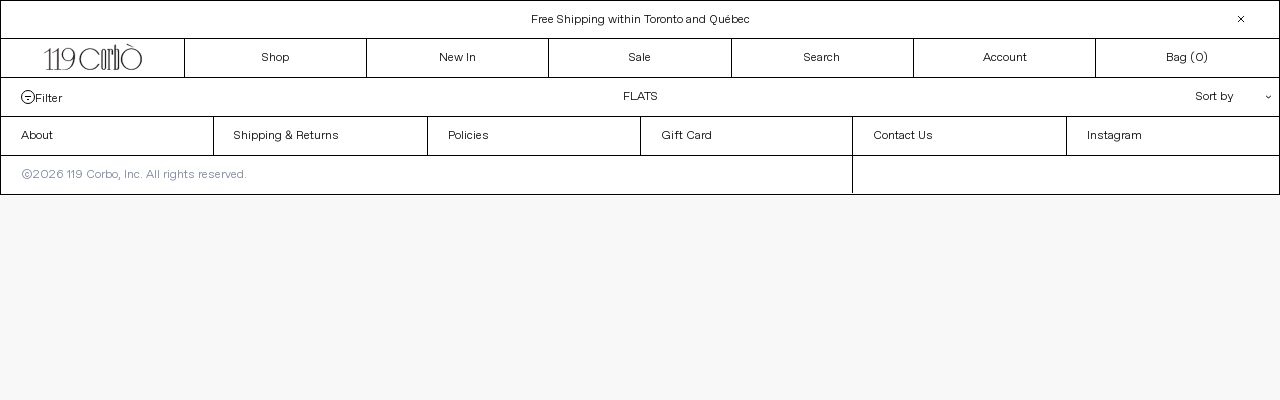

--- FILE ---
content_type: text/html; charset=utf-8
request_url: https://119corbo.com/collections/flats/sizeshoe_37it
body_size: 25869
content:















<!doctype html> 
<html class="no-js" lang="en">

  <head>

    
    
    
    
    
      
      
    
  
 
    <meta charset="utf-8">
    <meta content="IE=edge,chrome=1" http-equiv="X-UA-Compatible">
    <meta content="width=device-width,initial-scale=1" name="viewport">
    <meta name="theme-color" content="#000">
    <script crossorigin="anonymous" integrity="sha256-CSXorXvZcTkaix6Yvo6HppcZGetbYMGWSFlBw8HfCJo=" src="https://code.jquery.com/jquery-3.4.1.min.js"></script>
    <script src="//119corbo.com/cdn/shop/t/159/assets/slick.min.js?v=67816161707199496941766940964" type="text/javascript"></script>
    <link rel="canonical" href="https://119corbo.com/collections/flats/sizeshoe_37it">
    <link href="//cdn.jsdelivr.net/npm/slick-carousel@1.8.1/slick/slick.css" rel="stylesheet" type="text/css" media="all" />
<link rel="shortcut icon" href="//119corbo.com/cdn/shop/files/Favicon_Grey_02_32x32.png?v=1614403536" type="image/png">
      <script src="//119corbo.com/cdn/shop/t/159/assets/ajaxinate.js?v=156743686482650759271766940964" type="text/javascript"></script>
    
<title>Flats
&ndash;
        Tagged &quot;sizeshoe_37(IT)&quot;&ndash;
        119 Corbo</title><!-- /snippets/social-meta-tags.liquid -->




<meta property="og:site_name" content="119 Corbo">
<meta property="og:url" content="https://119corbo.com/collections/flats/sizeshoe_37it">
<meta property="og:title" content="Flats">
<meta property="og:type" content="product.group">
<meta property="og:description" content="A curator's approach to luxury clothing for women. ">





<meta name="twitter:card" content="summary_large_image">
<meta name="twitter:title" content="Flats">
<meta name="twitter:description" content="A curator's approach to luxury clothing for women. ">

    <!-- Menos. Life is better with an optimized search engince -->
<meta name='keywords' content='119 Corbo' />
<meta name="robots" content="index">
<meta name="robots" content="follow">
<script type="application/ld+json">
{
	"@context": "http://schema.org",
	"@type": "Organization",
	"name": "119corbo.com",
    "legalName": "119 Corbo, Inc.",
	"url": "https://119corbo.com",
    "logo": "",
    "contactPoint": [{
    "@type": "ContactPoint",
    "contactType": "customer service",
    "email": "info@119corbo.com ",
		"url": "https://119corbo.com/pages/contact"

  }],
  	"foundingDate": "2013",
    "founders": [
     {
     "@type": "Person",
     "name": "Gianna Ritacca"
     }],
     "address": {
 "@type": "PostalAddress",
 "streetAddress": "119 Yorkville Ave",
 "addressLocality": "Toronto",
 "addressRegion": "ON",
 "postalCode": "M5R 1C4",
 "addressCountry": "CA"
 },
   "sameAs" : [
	"https://www.facebook.com/119corbo/",
    "https://www.instagram.com/119corbo/"
	]
}
</script>
<script type="application/ld+json">
{ 
"@context": "http://schema.org", 
"@type": "WebSite", 
"url": "https://www.119corbo.com/",
"name": "119 Corbo",
"author": {
	"@type": "Organization",
	"name": "119 Corbo",
	"logo": ""
	},
"description": "A curator's approach to luxury clothing for women. ",
"publisher": {
	"@type": "Organization",
	"name": "119 Corbo",
	"logo": ""
	},
"potentialAction": { 
"@type": "SearchAction", 
"target": "https://www.119corbo.com/search?q={search_term}",
"query-input": "required name=search_term" } 
}
</script>
    <link href="//119corbo.com/cdn/shop/t/159/assets/theme.scss.css?v=36008563729201525231766941376" rel="stylesheet" type="text/css" media="all" />
    <link href="//119corbo.com/cdn/shop/t/159/assets/style.css?v=44506168402111547841766940964" rel="stylesheet" type="text/css" media="all" />
<script>
window['_fs_host'] = 'fullstory.com';
window['_fs_script'] = 'edge.fullstory.com/s/fs.js';
window['_fs_org'] = 'o-1DZEAX-na1';
window['_fs_namespace'] = 'FS';
(function(m,n,e,t,l,o,g,y){
    if (e in m) {if(m.console && m.console.log) { m.console.log('FullStory namespace conflict. Please set window["_fs_namespace"].');} return;}
    g=m[e]=function(a,b,s){g.q?g.q.push([a,b,s]):g._api(a,b,s);};g.q=[];
    o=n.createElement(t);o.async=1;o.crossOrigin='anonymous';o.src='https://'+_fs_script;
    y=n.getElementsByTagName(t)[0];y.parentNode.insertBefore(o,y);
    g.identify=function(i,v,s){g(l,{uid:i},s);if(v)g(l,v,s)};g.setUserVars=function(v,s){g(l,v,s)};g.event=function(i,v,s){g('event',{n:i,p:v},s)};
    g.anonymize=function(){g.identify(!!0)};
    g.shutdown=function(){g("rec",!1)};g.restart=function(){g("rec",!0)};
    g.log = function(a,b){g("log",[a,b])};
    g.consent=function(a){g("consent",!arguments.length||a)};
    g.identifyAccount=function(i,v){o='account';v=v||{};v.acctId=i;g(o,v)};
    g.clearUserCookie=function(){};
    g.setVars=function(n, p){g('setVars',[n,p]);};
    g._w={};y='XMLHttpRequest';g._w[y]=m[y];y='fetch';g._w[y]=m[y];
    if(m[y])m[y]=function(){return g._w[y].apply(this,arguments)};
    g._v="1.3.0";
})(window,document,window['_fs_namespace'],'script','user');
</script>

    <script>
      var theme = {
        breakpoints: {
          medium: 750,
          large: 990,
          widescreen: 1400
        },
        strings: {
          addToCart: "Add to cart",
          soldOut: "Sold out",
          unavailable: "Unavailable",
          regularPrice: "Regular price",
          salePrice: "Sale price",
          sale: "Sale",
          showMore: "Show More",
          showLess: "Show Less",
          addressError: "Error looking up that address",
          addressNoResults: "No results for that address",
          addressQueryLimit: "You have exceeded the Google API usage limit. Consider upgrading to a \u003ca href=\"https:\/\/developers.google.com\/maps\/premium\/usage-limits\"\u003ePremium Plan\u003c\/a\u003e.",
          authError: "There was a problem authenticating your Google Maps account.",
          newWindow: "Opens in a new window.",
          external: "Opens external website.",
          newWindowExternal: "Opens external website in a new window.",
          removeLabel: "Remove [product]",
          update: "Update",
          quantity: "Quantity",
          discountedTotal: "Discounted total",
          regularTotal: "Regular total",
          priceColumn: "See Price column for discount details.",
          quantityMinimumMessage: "Quantity must be 1 or more",
          cartError: "There was an error while updating your cart. Please try again.",
          removedItemMessage: "Removed \u003cspan class=\"cart__removed-product-details\"\u003e([quantity]) [link]\u003c\/span\u003e from your cart.",
          unitPrice: "Unit price",
          unitPriceSeparator: "per",
          oneCartCount: "1 item",
          otherCartCount: "[count] items",
          quantityLabel: "Quantity: [count]",
          moneyFormat: "${{amount}} CAD",
          moneyFormatWithCurrency: "${{amount}} CAD"
        }
      }

      document.documentElement.className = document.documentElement.className.replace('no-js', 'js');
    </script><script src="//119corbo.com/cdn/shop/t/159/assets/vendor.js?v=12001839194546984181766940964" defer="defer"></script>
    <script src="//119corbo.com/cdn/shop/t/159/assets/theme.js?v=184125749394689469381766940964" defer="defer"></script>

    
  <script>window.performance && window.performance.mark && window.performance.mark('shopify.content_for_header.start');</script><meta name="google-site-verification" content="Bmo2RC5Y-yl-qlwLj51BDhk1Uqpw12xd6X0Ls0bwK_A">
<meta id="shopify-digital-wallet" name="shopify-digital-wallet" content="/2004910116/digital_wallets/dialog">
<meta name="shopify-checkout-api-token" content="cd66bc46915382eebd683e94a64c102d">
<link rel="alternate" type="application/atom+xml" title="Feed" href="/collections/flats/sizeshoe_37it.atom" />
<link rel="alternate" type="application/json+oembed" href="https://119corbo.com/collections/flats/sizeshoe_37it.oembed">
<script async="async" src="/checkouts/internal/preloads.js?locale=en-CA"></script>
<link rel="preconnect" href="https://shop.app" crossorigin="anonymous">
<script async="async" src="https://shop.app/checkouts/internal/preloads.js?locale=en-CA&shop_id=2004910116" crossorigin="anonymous"></script>
<script id="apple-pay-shop-capabilities" type="application/json">{"shopId":2004910116,"countryCode":"CA","currencyCode":"CAD","merchantCapabilities":["supports3DS"],"merchantId":"gid:\/\/shopify\/Shop\/2004910116","merchantName":"119 Corbo","requiredBillingContactFields":["postalAddress","email","phone"],"requiredShippingContactFields":["postalAddress","email","phone"],"shippingType":"shipping","supportedNetworks":["visa","masterCard","amex","discover","interac","jcb"],"total":{"type":"pending","label":"119 Corbo","amount":"1.00"},"shopifyPaymentsEnabled":true,"supportsSubscriptions":true}</script>
<script id="shopify-features" type="application/json">{"accessToken":"cd66bc46915382eebd683e94a64c102d","betas":["rich-media-storefront-analytics"],"domain":"119corbo.com","predictiveSearch":true,"shopId":2004910116,"locale":"en"}</script>
<script>var Shopify = Shopify || {};
Shopify.shop = "119corbo.myshopify.com";
Shopify.locale = "en";
Shopify.currency = {"active":"CAD","rate":"1.0"};
Shopify.country = "CA";
Shopify.theme = {"name":"Copy of Holiday","id":182002024758,"schema_name":"Debut","schema_version":"14.5.0","theme_store_id":null,"role":"main"};
Shopify.theme.handle = "null";
Shopify.theme.style = {"id":null,"handle":null};
Shopify.cdnHost = "119corbo.com/cdn";
Shopify.routes = Shopify.routes || {};
Shopify.routes.root = "/";</script>
<script type="module">!function(o){(o.Shopify=o.Shopify||{}).modules=!0}(window);</script>
<script>!function(o){function n(){var o=[];function n(){o.push(Array.prototype.slice.apply(arguments))}return n.q=o,n}var t=o.Shopify=o.Shopify||{};t.loadFeatures=n(),t.autoloadFeatures=n()}(window);</script>
<script>
  window.ShopifyPay = window.ShopifyPay || {};
  window.ShopifyPay.apiHost = "shop.app\/pay";
  window.ShopifyPay.redirectState = null;
</script>
<script id="shop-js-analytics" type="application/json">{"pageType":"collection"}</script>
<script defer="defer" async type="module" src="//119corbo.com/cdn/shopifycloud/shop-js/modules/v2/client.init-shop-cart-sync_BApSsMSl.en.esm.js"></script>
<script defer="defer" async type="module" src="//119corbo.com/cdn/shopifycloud/shop-js/modules/v2/chunk.common_CBoos6YZ.esm.js"></script>
<script type="module">
  await import("//119corbo.com/cdn/shopifycloud/shop-js/modules/v2/client.init-shop-cart-sync_BApSsMSl.en.esm.js");
await import("//119corbo.com/cdn/shopifycloud/shop-js/modules/v2/chunk.common_CBoos6YZ.esm.js");

  window.Shopify.SignInWithShop?.initShopCartSync?.({"fedCMEnabled":true,"windoidEnabled":true});

</script>
<script>
  window.Shopify = window.Shopify || {};
  if (!window.Shopify.featureAssets) window.Shopify.featureAssets = {};
  window.Shopify.featureAssets['shop-js'] = {"shop-cart-sync":["modules/v2/client.shop-cart-sync_DJczDl9f.en.esm.js","modules/v2/chunk.common_CBoos6YZ.esm.js"],"init-fed-cm":["modules/v2/client.init-fed-cm_BzwGC0Wi.en.esm.js","modules/v2/chunk.common_CBoos6YZ.esm.js"],"init-windoid":["modules/v2/client.init-windoid_BS26ThXS.en.esm.js","modules/v2/chunk.common_CBoos6YZ.esm.js"],"shop-cash-offers":["modules/v2/client.shop-cash-offers_DthCPNIO.en.esm.js","modules/v2/chunk.common_CBoos6YZ.esm.js","modules/v2/chunk.modal_Bu1hFZFC.esm.js"],"shop-button":["modules/v2/client.shop-button_D_JX508o.en.esm.js","modules/v2/chunk.common_CBoos6YZ.esm.js"],"init-shop-email-lookup-coordinator":["modules/v2/client.init-shop-email-lookup-coordinator_DFwWcvrS.en.esm.js","modules/v2/chunk.common_CBoos6YZ.esm.js"],"shop-toast-manager":["modules/v2/client.shop-toast-manager_tEhgP2F9.en.esm.js","modules/v2/chunk.common_CBoos6YZ.esm.js"],"shop-login-button":["modules/v2/client.shop-login-button_DwLgFT0K.en.esm.js","modules/v2/chunk.common_CBoos6YZ.esm.js","modules/v2/chunk.modal_Bu1hFZFC.esm.js"],"avatar":["modules/v2/client.avatar_BTnouDA3.en.esm.js"],"init-shop-cart-sync":["modules/v2/client.init-shop-cart-sync_BApSsMSl.en.esm.js","modules/v2/chunk.common_CBoos6YZ.esm.js"],"pay-button":["modules/v2/client.pay-button_BuNmcIr_.en.esm.js","modules/v2/chunk.common_CBoos6YZ.esm.js"],"init-shop-for-new-customer-accounts":["modules/v2/client.init-shop-for-new-customer-accounts_DrjXSI53.en.esm.js","modules/v2/client.shop-login-button_DwLgFT0K.en.esm.js","modules/v2/chunk.common_CBoos6YZ.esm.js","modules/v2/chunk.modal_Bu1hFZFC.esm.js"],"init-customer-accounts-sign-up":["modules/v2/client.init-customer-accounts-sign-up_TlVCiykN.en.esm.js","modules/v2/client.shop-login-button_DwLgFT0K.en.esm.js","modules/v2/chunk.common_CBoos6YZ.esm.js","modules/v2/chunk.modal_Bu1hFZFC.esm.js"],"shop-follow-button":["modules/v2/client.shop-follow-button_C5D3XtBb.en.esm.js","modules/v2/chunk.common_CBoos6YZ.esm.js","modules/v2/chunk.modal_Bu1hFZFC.esm.js"],"checkout-modal":["modules/v2/client.checkout-modal_8TC_1FUY.en.esm.js","modules/v2/chunk.common_CBoos6YZ.esm.js","modules/v2/chunk.modal_Bu1hFZFC.esm.js"],"init-customer-accounts":["modules/v2/client.init-customer-accounts_C0Oh2ljF.en.esm.js","modules/v2/client.shop-login-button_DwLgFT0K.en.esm.js","modules/v2/chunk.common_CBoos6YZ.esm.js","modules/v2/chunk.modal_Bu1hFZFC.esm.js"],"lead-capture":["modules/v2/client.lead-capture_Cq0gfm7I.en.esm.js","modules/v2/chunk.common_CBoos6YZ.esm.js","modules/v2/chunk.modal_Bu1hFZFC.esm.js"],"shop-login":["modules/v2/client.shop-login_BmtnoEUo.en.esm.js","modules/v2/chunk.common_CBoos6YZ.esm.js","modules/v2/chunk.modal_Bu1hFZFC.esm.js"],"payment-terms":["modules/v2/client.payment-terms_BHOWV7U_.en.esm.js","modules/v2/chunk.common_CBoos6YZ.esm.js","modules/v2/chunk.modal_Bu1hFZFC.esm.js"]};
</script>
<script>(function() {
  var isLoaded = false;
  function asyncLoad() {
    if (isLoaded) return;
    isLoaded = true;
    var urls = ["https:\/\/cdn-scripts.signifyd.com\/shopify\/script-tag.js?shop=119corbo.myshopify.com","https:\/\/chimpstatic.com\/mcjs-connected\/js\/users\/43e6d3a478768703762293cb6\/73858783960f9c905736c9f7b.js?shop=119corbo.myshopify.com","https:\/\/nulls.solutions\/shopify\/gift-wrap\/app\/js\/nulls-gift-wrap.js?shop=119corbo.myshopify.com","https:\/\/static.klaviyo.com\/onsite\/js\/Hycpzw\/klaviyo.js?company_id=Hycpzw\u0026shop=119corbo.myshopify.com","https:\/\/size-guides.esc-apps-cdn.com\/1739187702-app.119corbo.myshopify.com.js?shop=119corbo.myshopify.com"];
    for (var i = 0; i < urls.length; i++) {
      var s = document.createElement('script');
      s.type = 'text/javascript';
      s.async = true;
      s.src = urls[i];
      var x = document.getElementsByTagName('script')[0];
      x.parentNode.insertBefore(s, x);
    }
  };
  if(window.attachEvent) {
    window.attachEvent('onload', asyncLoad);
  } else {
    window.addEventListener('load', asyncLoad, false);
  }
})();</script>
<script id="__st">var __st={"a":2004910116,"offset":-18000,"reqid":"c3ef7ba8-883a-4d18-aceb-66a30c5e8067-1768859346","pageurl":"119corbo.com\/collections\/flats\/sizeshoe_37it","u":"ee4009b07adf","p":"collection","rtyp":"collection","rid":260929454122};</script>
<script>window.ShopifyPaypalV4VisibilityTracking = true;</script>
<script id="captcha-bootstrap">!function(){'use strict';const t='contact',e='account',n='new_comment',o=[[t,t],['blogs',n],['comments',n],[t,'customer']],c=[[e,'customer_login'],[e,'guest_login'],[e,'recover_customer_password'],[e,'create_customer']],r=t=>t.map((([t,e])=>`form[action*='/${t}']:not([data-nocaptcha='true']) input[name='form_type'][value='${e}']`)).join(','),a=t=>()=>t?[...document.querySelectorAll(t)].map((t=>t.form)):[];function s(){const t=[...o],e=r(t);return a(e)}const i='password',u='form_key',d=['recaptcha-v3-token','g-recaptcha-response','h-captcha-response',i],f=()=>{try{return window.sessionStorage}catch{return}},m='__shopify_v',_=t=>t.elements[u];function p(t,e,n=!1){try{const o=window.sessionStorage,c=JSON.parse(o.getItem(e)),{data:r}=function(t){const{data:e,action:n}=t;return t[m]||n?{data:e,action:n}:{data:t,action:n}}(c);for(const[e,n]of Object.entries(r))t.elements[e]&&(t.elements[e].value=n);n&&o.removeItem(e)}catch(o){console.error('form repopulation failed',{error:o})}}const l='form_type',E='cptcha';function T(t){t.dataset[E]=!0}const w=window,h=w.document,L='Shopify',v='ce_forms',y='captcha';let A=!1;((t,e)=>{const n=(g='f06e6c50-85a8-45c8-87d0-21a2b65856fe',I='https://cdn.shopify.com/shopifycloud/storefront-forms-hcaptcha/ce_storefront_forms_captcha_hcaptcha.v1.5.2.iife.js',D={infoText:'Protected by hCaptcha',privacyText:'Privacy',termsText:'Terms'},(t,e,n)=>{const o=w[L][v],c=o.bindForm;if(c)return c(t,g,e,D).then(n);var r;o.q.push([[t,g,e,D],n]),r=I,A||(h.body.append(Object.assign(h.createElement('script'),{id:'captcha-provider',async:!0,src:r})),A=!0)});var g,I,D;w[L]=w[L]||{},w[L][v]=w[L][v]||{},w[L][v].q=[],w[L][y]=w[L][y]||{},w[L][y].protect=function(t,e){n(t,void 0,e),T(t)},Object.freeze(w[L][y]),function(t,e,n,w,h,L){const[v,y,A,g]=function(t,e,n){const i=e?o:[],u=t?c:[],d=[...i,...u],f=r(d),m=r(i),_=r(d.filter((([t,e])=>n.includes(e))));return[a(f),a(m),a(_),s()]}(w,h,L),I=t=>{const e=t.target;return e instanceof HTMLFormElement?e:e&&e.form},D=t=>v().includes(t);t.addEventListener('submit',(t=>{const e=I(t);if(!e)return;const n=D(e)&&!e.dataset.hcaptchaBound&&!e.dataset.recaptchaBound,o=_(e),c=g().includes(e)&&(!o||!o.value);(n||c)&&t.preventDefault(),c&&!n&&(function(t){try{if(!f())return;!function(t){const e=f();if(!e)return;const n=_(t);if(!n)return;const o=n.value;o&&e.removeItem(o)}(t);const e=Array.from(Array(32),(()=>Math.random().toString(36)[2])).join('');!function(t,e){_(t)||t.append(Object.assign(document.createElement('input'),{type:'hidden',name:u})),t.elements[u].value=e}(t,e),function(t,e){const n=f();if(!n)return;const o=[...t.querySelectorAll(`input[type='${i}']`)].map((({name:t})=>t)),c=[...d,...o],r={};for(const[a,s]of new FormData(t).entries())c.includes(a)||(r[a]=s);n.setItem(e,JSON.stringify({[m]:1,action:t.action,data:r}))}(t,e)}catch(e){console.error('failed to persist form',e)}}(e),e.submit())}));const S=(t,e)=>{t&&!t.dataset[E]&&(n(t,e.some((e=>e===t))),T(t))};for(const o of['focusin','change'])t.addEventListener(o,(t=>{const e=I(t);D(e)&&S(e,y())}));const B=e.get('form_key'),M=e.get(l),P=B&&M;t.addEventListener('DOMContentLoaded',(()=>{const t=y();if(P)for(const e of t)e.elements[l].value===M&&p(e,B);[...new Set([...A(),...v().filter((t=>'true'===t.dataset.shopifyCaptcha))])].forEach((e=>S(e,t)))}))}(h,new URLSearchParams(w.location.search),n,t,e,['guest_login'])})(!0,!0)}();</script>
<script integrity="sha256-4kQ18oKyAcykRKYeNunJcIwy7WH5gtpwJnB7kiuLZ1E=" data-source-attribution="shopify.loadfeatures" defer="defer" src="//119corbo.com/cdn/shopifycloud/storefront/assets/storefront/load_feature-a0a9edcb.js" crossorigin="anonymous"></script>
<script crossorigin="anonymous" defer="defer" src="//119corbo.com/cdn/shopifycloud/storefront/assets/shopify_pay/storefront-65b4c6d7.js?v=20250812"></script>
<script data-source-attribution="shopify.dynamic_checkout.dynamic.init">var Shopify=Shopify||{};Shopify.PaymentButton=Shopify.PaymentButton||{isStorefrontPortableWallets:!0,init:function(){window.Shopify.PaymentButton.init=function(){};var t=document.createElement("script");t.src="https://119corbo.com/cdn/shopifycloud/portable-wallets/latest/portable-wallets.en.js",t.type="module",document.head.appendChild(t)}};
</script>
<script data-source-attribution="shopify.dynamic_checkout.buyer_consent">
  function portableWalletsHideBuyerConsent(e){var t=document.getElementById("shopify-buyer-consent"),n=document.getElementById("shopify-subscription-policy-button");t&&n&&(t.classList.add("hidden"),t.setAttribute("aria-hidden","true"),n.removeEventListener("click",e))}function portableWalletsShowBuyerConsent(e){var t=document.getElementById("shopify-buyer-consent"),n=document.getElementById("shopify-subscription-policy-button");t&&n&&(t.classList.remove("hidden"),t.removeAttribute("aria-hidden"),n.addEventListener("click",e))}window.Shopify?.PaymentButton&&(window.Shopify.PaymentButton.hideBuyerConsent=portableWalletsHideBuyerConsent,window.Shopify.PaymentButton.showBuyerConsent=portableWalletsShowBuyerConsent);
</script>
<script data-source-attribution="shopify.dynamic_checkout.cart.bootstrap">document.addEventListener("DOMContentLoaded",(function(){function t(){return document.querySelector("shopify-accelerated-checkout-cart, shopify-accelerated-checkout")}if(t())Shopify.PaymentButton.init();else{new MutationObserver((function(e,n){t()&&(Shopify.PaymentButton.init(),n.disconnect())})).observe(document.body,{childList:!0,subtree:!0})}}));
</script>
<link id="shopify-accelerated-checkout-styles" rel="stylesheet" media="screen" href="https://119corbo.com/cdn/shopifycloud/portable-wallets/latest/accelerated-checkout-backwards-compat.css" crossorigin="anonymous">
<style id="shopify-accelerated-checkout-cart">
        #shopify-buyer-consent {
  margin-top: 1em;
  display: inline-block;
  width: 100%;
}

#shopify-buyer-consent.hidden {
  display: none;
}

#shopify-subscription-policy-button {
  background: none;
  border: none;
  padding: 0;
  text-decoration: underline;
  font-size: inherit;
  cursor: pointer;
}

#shopify-subscription-policy-button::before {
  box-shadow: none;
}

      </style>

<script>window.performance && window.performance.mark && window.performance.mark('shopify.content_for_header.end');</script>
  <!-- "snippets/shogun-products.liquid" was not rendered, the associated app was uninstalled -->

  
  <script src="https://a.klaviyo.com/media/js/onsite/onsite.js"></script>
  <script>
      var klaviyo = klaviyo || [];
      klaviyo.init({
        account: "Hycpzw",
        platform: "shopify"
      });
      klaviyo.enable("backinstock",{ 
      trigger: {
        product_page_text: "Notify Me",
        product_page_class: "product-form__notify-me button button--secondary button--full",
        product_page_text_align: "center",
        product_page_margin: "0px",
        alternate_anchor: "addToCartWrapper",
        replace_anchor: false
      },
      modal: {
       headline: "{product_name}",
       body_content: "Register to receive a notification when this item comes back in stock.",
       email_field_label: "Email",
       button_label: "Notify me when available",
       subscription_success_label: "You're in! We'll let you know when it's back.",
       footer_content: '',
       additional_styles: "@import url('//119corbo.com/cdn/shop/t/159/assets/klaviyo-bis-modal.css?v=118576409566729335181766940964');",
       drop_background_color: "#000",
       background_color: "#fff",
       text_color: "#222",
       button_text_color: "#fff",
       button_background_color: "#000",
       close_button_color: "#ccc",
       error_background_color: "#fcd6d7",
       error_text_color: "#C72E2F",
       success_background_color: "#d3efcd",
       success_text_color: "#1B9500"
      }
    });
  </script>

<meta name="google-site-verification" content="8Cv-PbKh1FDqdo4bBm7Q10vA37DqpiPY1xp_C_yK-F0" />  

  <!-- "snippets/shogun-head.liquid" was not rendered, the associated app was uninstalled -->

<script>
    
    
    
    
    
    var gsf_conversion_data = {page_type : 'category', event : 'view_item_list', data : {product_data : [{variant_id : 50216644477238, product_id : 9683670499638, name : "Leather Flats", price : "354.00", currency : "CAD", sku : "F18-DVN-1376-38", brand : "Dries Van Noten", variant : "38 / Black", category : "Flats", quantity : "1" }, {variant_id : 49455230157110, product_id : 9544132231478, name : "Novus Derby", price : "2110.00", currency : "CAD", sku : "F18-TR-1554-38-P", brand : "The Row", variant : "38 / Black", category : "Flats", quantity : "1" }], total_price :"2464.00", shop_currency : "CAD", collection_id : "260929454122", collection_name : "Flats" }};
    
</script>
<style>
  *,*::before,*::after {
  box-sizing: border-box;
  border-width: 1px !important;
}
</style>

    <script type="text/javascript">
    (function(c,l,a,r,i,t,y){
        c[a]=c[a]||function(){(c[a].q=c[a].q||[]).push(arguments)};
        t=l.createElement(r);t.async=1;t.src="https://www.clarity.ms/tag/"+i;
        y=l.getElementsByTagName(r)[0];y.parentNode.insertBefore(t,y);
    })(window, document, "clarity", "script", "fkmp7yo8eg");
</script>
<!-- BEGIN app block: shopify://apps/timesact-pre-order/blocks/app-embed/bf6c109b-79b5-457c-8752-0e5e9e9676e7 -->
<!-- END app block --><!-- BEGIN app block: shopify://apps/klaviyo-email-marketing-sms/blocks/klaviyo-onsite-embed/2632fe16-c075-4321-a88b-50b567f42507 -->















  <script>
    window.klaviyoReviewsProductDesignMode = false
  </script>







<!-- END app block --><script src="https://cdn.shopify.com/extensions/3ee93129-d11c-4adb-8a29-0c9bec8a2202/preorder-notify-me-timesact-17/assets/timesact.js" type="text/javascript" defer="defer"></script>
<link href="https://cdn.shopify.com/extensions/3ee93129-d11c-4adb-8a29-0c9bec8a2202/preorder-notify-me-timesact-17/assets/timesact.css" rel="stylesheet" type="text/css" media="all">
<meta property="og:image" content="https://cdn.shopify.com/s/files/1/0020/0491/0116/files/119_corbo_logo.png?height=628&pad_color=ffffff&v=1641402041&width=1200" />
<meta property="og:image:secure_url" content="https://cdn.shopify.com/s/files/1/0020/0491/0116/files/119_corbo_logo.png?height=628&pad_color=ffffff&v=1641402041&width=1200" />
<meta property="og:image:width" content="1200" />
<meta property="og:image:height" content="628" />
<link href="https://monorail-edge.shopifysvc.com" rel="dns-prefetch">
<script>(function(){if ("sendBeacon" in navigator && "performance" in window) {try {var session_token_from_headers = performance.getEntriesByType('navigation')[0].serverTiming.find(x => x.name == '_s').description;} catch {var session_token_from_headers = undefined;}var session_cookie_matches = document.cookie.match(/_shopify_s=([^;]*)/);var session_token_from_cookie = session_cookie_matches && session_cookie_matches.length === 2 ? session_cookie_matches[1] : "";var session_token = session_token_from_headers || session_token_from_cookie || "";function handle_abandonment_event(e) {var entries = performance.getEntries().filter(function(entry) {return /monorail-edge.shopifysvc.com/.test(entry.name);});if (!window.abandonment_tracked && entries.length === 0) {window.abandonment_tracked = true;var currentMs = Date.now();var navigation_start = performance.timing.navigationStart;var payload = {shop_id: 2004910116,url: window.location.href,navigation_start,duration: currentMs - navigation_start,session_token,page_type: "collection"};window.navigator.sendBeacon("https://monorail-edge.shopifysvc.com/v1/produce", JSON.stringify({schema_id: "online_store_buyer_site_abandonment/1.1",payload: payload,metadata: {event_created_at_ms: currentMs,event_sent_at_ms: currentMs}}));}}window.addEventListener('pagehide', handle_abandonment_event);}}());</script>
<script id="web-pixels-manager-setup">(function e(e,d,r,n,o){if(void 0===o&&(o={}),!Boolean(null===(a=null===(i=window.Shopify)||void 0===i?void 0:i.analytics)||void 0===a?void 0:a.replayQueue)){var i,a;window.Shopify=window.Shopify||{};var t=window.Shopify;t.analytics=t.analytics||{};var s=t.analytics;s.replayQueue=[],s.publish=function(e,d,r){return s.replayQueue.push([e,d,r]),!0};try{self.performance.mark("wpm:start")}catch(e){}var l=function(){var e={modern:/Edge?\/(1{2}[4-9]|1[2-9]\d|[2-9]\d{2}|\d{4,})\.\d+(\.\d+|)|Firefox\/(1{2}[4-9]|1[2-9]\d|[2-9]\d{2}|\d{4,})\.\d+(\.\d+|)|Chrom(ium|e)\/(9{2}|\d{3,})\.\d+(\.\d+|)|(Maci|X1{2}).+ Version\/(15\.\d+|(1[6-9]|[2-9]\d|\d{3,})\.\d+)([,.]\d+|)( \(\w+\)|)( Mobile\/\w+|) Safari\/|Chrome.+OPR\/(9{2}|\d{3,})\.\d+\.\d+|(CPU[ +]OS|iPhone[ +]OS|CPU[ +]iPhone|CPU IPhone OS|CPU iPad OS)[ +]+(15[._]\d+|(1[6-9]|[2-9]\d|\d{3,})[._]\d+)([._]\d+|)|Android:?[ /-](13[3-9]|1[4-9]\d|[2-9]\d{2}|\d{4,})(\.\d+|)(\.\d+|)|Android.+Firefox\/(13[5-9]|1[4-9]\d|[2-9]\d{2}|\d{4,})\.\d+(\.\d+|)|Android.+Chrom(ium|e)\/(13[3-9]|1[4-9]\d|[2-9]\d{2}|\d{4,})\.\d+(\.\d+|)|SamsungBrowser\/([2-9]\d|\d{3,})\.\d+/,legacy:/Edge?\/(1[6-9]|[2-9]\d|\d{3,})\.\d+(\.\d+|)|Firefox\/(5[4-9]|[6-9]\d|\d{3,})\.\d+(\.\d+|)|Chrom(ium|e)\/(5[1-9]|[6-9]\d|\d{3,})\.\d+(\.\d+|)([\d.]+$|.*Safari\/(?![\d.]+ Edge\/[\d.]+$))|(Maci|X1{2}).+ Version\/(10\.\d+|(1[1-9]|[2-9]\d|\d{3,})\.\d+)([,.]\d+|)( \(\w+\)|)( Mobile\/\w+|) Safari\/|Chrome.+OPR\/(3[89]|[4-9]\d|\d{3,})\.\d+\.\d+|(CPU[ +]OS|iPhone[ +]OS|CPU[ +]iPhone|CPU IPhone OS|CPU iPad OS)[ +]+(10[._]\d+|(1[1-9]|[2-9]\d|\d{3,})[._]\d+)([._]\d+|)|Android:?[ /-](13[3-9]|1[4-9]\d|[2-9]\d{2}|\d{4,})(\.\d+|)(\.\d+|)|Mobile Safari.+OPR\/([89]\d|\d{3,})\.\d+\.\d+|Android.+Firefox\/(13[5-9]|1[4-9]\d|[2-9]\d{2}|\d{4,})\.\d+(\.\d+|)|Android.+Chrom(ium|e)\/(13[3-9]|1[4-9]\d|[2-9]\d{2}|\d{4,})\.\d+(\.\d+|)|Android.+(UC? ?Browser|UCWEB|U3)[ /]?(15\.([5-9]|\d{2,})|(1[6-9]|[2-9]\d|\d{3,})\.\d+)\.\d+|SamsungBrowser\/(5\.\d+|([6-9]|\d{2,})\.\d+)|Android.+MQ{2}Browser\/(14(\.(9|\d{2,})|)|(1[5-9]|[2-9]\d|\d{3,})(\.\d+|))(\.\d+|)|K[Aa][Ii]OS\/(3\.\d+|([4-9]|\d{2,})\.\d+)(\.\d+|)/},d=e.modern,r=e.legacy,n=navigator.userAgent;return n.match(d)?"modern":n.match(r)?"legacy":"unknown"}(),u="modern"===l?"modern":"legacy",c=(null!=n?n:{modern:"",legacy:""})[u],f=function(e){return[e.baseUrl,"/wpm","/b",e.hashVersion,"modern"===e.buildTarget?"m":"l",".js"].join("")}({baseUrl:d,hashVersion:r,buildTarget:u}),m=function(e){var d=e.version,r=e.bundleTarget,n=e.surface,o=e.pageUrl,i=e.monorailEndpoint;return{emit:function(e){var a=e.status,t=e.errorMsg,s=(new Date).getTime(),l=JSON.stringify({metadata:{event_sent_at_ms:s},events:[{schema_id:"web_pixels_manager_load/3.1",payload:{version:d,bundle_target:r,page_url:o,status:a,surface:n,error_msg:t},metadata:{event_created_at_ms:s}}]});if(!i)return console&&console.warn&&console.warn("[Web Pixels Manager] No Monorail endpoint provided, skipping logging."),!1;try{return self.navigator.sendBeacon.bind(self.navigator)(i,l)}catch(e){}var u=new XMLHttpRequest;try{return u.open("POST",i,!0),u.setRequestHeader("Content-Type","text/plain"),u.send(l),!0}catch(e){return console&&console.warn&&console.warn("[Web Pixels Manager] Got an unhandled error while logging to Monorail."),!1}}}}({version:r,bundleTarget:l,surface:e.surface,pageUrl:self.location.href,monorailEndpoint:e.monorailEndpoint});try{o.browserTarget=l,function(e){var d=e.src,r=e.async,n=void 0===r||r,o=e.onload,i=e.onerror,a=e.sri,t=e.scriptDataAttributes,s=void 0===t?{}:t,l=document.createElement("script"),u=document.querySelector("head"),c=document.querySelector("body");if(l.async=n,l.src=d,a&&(l.integrity=a,l.crossOrigin="anonymous"),s)for(var f in s)if(Object.prototype.hasOwnProperty.call(s,f))try{l.dataset[f]=s[f]}catch(e){}if(o&&l.addEventListener("load",o),i&&l.addEventListener("error",i),u)u.appendChild(l);else{if(!c)throw new Error("Did not find a head or body element to append the script");c.appendChild(l)}}({src:f,async:!0,onload:function(){if(!function(){var e,d;return Boolean(null===(d=null===(e=window.Shopify)||void 0===e?void 0:e.analytics)||void 0===d?void 0:d.initialized)}()){var d=window.webPixelsManager.init(e)||void 0;if(d){var r=window.Shopify.analytics;r.replayQueue.forEach((function(e){var r=e[0],n=e[1],o=e[2];d.publishCustomEvent(r,n,o)})),r.replayQueue=[],r.publish=d.publishCustomEvent,r.visitor=d.visitor,r.initialized=!0}}},onerror:function(){return m.emit({status:"failed",errorMsg:"".concat(f," has failed to load")})},sri:function(e){var d=/^sha384-[A-Za-z0-9+/=]+$/;return"string"==typeof e&&d.test(e)}(c)?c:"",scriptDataAttributes:o}),m.emit({status:"loading"})}catch(e){m.emit({status:"failed",errorMsg:(null==e?void 0:e.message)||"Unknown error"})}}})({shopId: 2004910116,storefrontBaseUrl: "https://119corbo.com",extensionsBaseUrl: "https://extensions.shopifycdn.com/cdn/shopifycloud/web-pixels-manager",monorailEndpoint: "https://monorail-edge.shopifysvc.com/unstable/produce_batch",surface: "storefront-renderer",enabledBetaFlags: ["2dca8a86"],webPixelsConfigList: [{"id":"2095317302","configuration":"{\"accountID\":\"Hycpzw\",\"webPixelConfig\":\"eyJlbmFibGVBZGRlZFRvQ2FydEV2ZW50cyI6IHRydWV9\"}","eventPayloadVersion":"v1","runtimeContext":"STRICT","scriptVersion":"524f6c1ee37bacdca7657a665bdca589","type":"APP","apiClientId":123074,"privacyPurposes":["ANALYTICS","MARKETING"],"dataSharingAdjustments":{"protectedCustomerApprovalScopes":["read_customer_address","read_customer_email","read_customer_name","read_customer_personal_data","read_customer_phone"]}},{"id":"1664811318","configuration":"{\"account_ID\":\"62352\",\"google_analytics_tracking_tag\":\"1\",\"measurement_id\":\"2\",\"api_secret\":\"3\",\"shop_settings\":\"{\\\"custom_pixel_script\\\":\\\"https:\\\\\\\/\\\\\\\/storage.googleapis.com\\\\\\\/gsf-scripts\\\\\\\/custom-pixels\\\\\\\/119corbo.js\\\"}\"}","eventPayloadVersion":"v1","runtimeContext":"LAX","scriptVersion":"c6b888297782ed4a1cba19cda43d6625","type":"APP","apiClientId":1558137,"privacyPurposes":[],"dataSharingAdjustments":{"protectedCustomerApprovalScopes":["read_customer_address","read_customer_email","read_customer_name","read_customer_personal_data","read_customer_phone"]}},{"id":"1022984502","configuration":"{\"config\":\"{\\\"pixel_id\\\":\\\"G-D7SSE18VY2\\\",\\\"target_country\\\":\\\"CA\\\",\\\"gtag_events\\\":[{\\\"type\\\":\\\"begin_checkout\\\",\\\"action_label\\\":[\\\"G-D7SSE18VY2\\\",\\\"AW-861273757\\\/HmJeCIXgnYwBEJ3915oD\\\"]},{\\\"type\\\":\\\"search\\\",\\\"action_label\\\":[\\\"G-D7SSE18VY2\\\",\\\"AW-861273757\\\/zvYyCIjgnYwBEJ3915oD\\\"]},{\\\"type\\\":\\\"view_item\\\",\\\"action_label\\\":[\\\"G-D7SSE18VY2\\\",\\\"AW-861273757\\\/24jWCP_fnYwBEJ3915oD\\\",\\\"MC-093MWRWLSX\\\"]},{\\\"type\\\":\\\"purchase\\\",\\\"action_label\\\":[\\\"G-D7SSE18VY2\\\",\\\"AW-861273757\\\/8gOoCPzfnYwBEJ3915oD\\\",\\\"MC-093MWRWLSX\\\"]},{\\\"type\\\":\\\"page_view\\\",\\\"action_label\\\":[\\\"G-D7SSE18VY2\\\",\\\"AW-861273757\\\/G_INCPnfnYwBEJ3915oD\\\",\\\"MC-093MWRWLSX\\\"]},{\\\"type\\\":\\\"add_payment_info\\\",\\\"action_label\\\":[\\\"G-D7SSE18VY2\\\",\\\"AW-861273757\\\/R5b6CIvgnYwBEJ3915oD\\\"]},{\\\"type\\\":\\\"add_to_cart\\\",\\\"action_label\\\":[\\\"G-D7SSE18VY2\\\",\\\"AW-861273757\\\/1DJiCILgnYwBEJ3915oD\\\"]}],\\\"enable_monitoring_mode\\\":false}\"}","eventPayloadVersion":"v1","runtimeContext":"OPEN","scriptVersion":"b2a88bafab3e21179ed38636efcd8a93","type":"APP","apiClientId":1780363,"privacyPurposes":[],"dataSharingAdjustments":{"protectedCustomerApprovalScopes":["read_customer_address","read_customer_email","read_customer_name","read_customer_personal_data","read_customer_phone"]}},{"id":"928547126","configuration":"{\"accountID\":\"1220658\",\"workspaceId\":\"dc0baf5c-11a8-4953-9107-3cf42bfd1685\",\"projectId\":\"25835054-0343-41fa-95ad-6d6ce09f3800\"}","eventPayloadVersion":"v1","runtimeContext":"STRICT","scriptVersion":"52fc54f4608fa63b89d7f7c4f9344a98","type":"APP","apiClientId":5461967,"privacyPurposes":["ANALYTICS"],"dataSharingAdjustments":{"protectedCustomerApprovalScopes":[]}},{"id":"297992502","configuration":"{\"pixel_id\":\"1024372337697820\",\"pixel_type\":\"facebook_pixel\",\"metaapp_system_user_token\":\"-\"}","eventPayloadVersion":"v1","runtimeContext":"OPEN","scriptVersion":"ca16bc87fe92b6042fbaa3acc2fbdaa6","type":"APP","apiClientId":2329312,"privacyPurposes":["ANALYTICS","MARKETING","SALE_OF_DATA"],"dataSharingAdjustments":{"protectedCustomerApprovalScopes":["read_customer_address","read_customer_email","read_customer_name","read_customer_personal_data","read_customer_phone"]}},{"id":"184713526","configuration":"{\"tagID\":\"2613624885291\"}","eventPayloadVersion":"v1","runtimeContext":"STRICT","scriptVersion":"18031546ee651571ed29edbe71a3550b","type":"APP","apiClientId":3009811,"privacyPurposes":["ANALYTICS","MARKETING","SALE_OF_DATA"],"dataSharingAdjustments":{"protectedCustomerApprovalScopes":["read_customer_address","read_customer_email","read_customer_name","read_customer_personal_data","read_customer_phone"]}},{"id":"shopify-app-pixel","configuration":"{}","eventPayloadVersion":"v1","runtimeContext":"STRICT","scriptVersion":"0450","apiClientId":"shopify-pixel","type":"APP","privacyPurposes":["ANALYTICS","MARKETING"]},{"id":"shopify-custom-pixel","eventPayloadVersion":"v1","runtimeContext":"LAX","scriptVersion":"0450","apiClientId":"shopify-pixel","type":"CUSTOM","privacyPurposes":["ANALYTICS","MARKETING"]}],isMerchantRequest: false,initData: {"shop":{"name":"119 Corbo","paymentSettings":{"currencyCode":"CAD"},"myshopifyDomain":"119corbo.myshopify.com","countryCode":"CA","storefrontUrl":"https:\/\/119corbo.com"},"customer":null,"cart":null,"checkout":null,"productVariants":[],"purchasingCompany":null},},"https://119corbo.com/cdn","fcfee988w5aeb613cpc8e4bc33m6693e112",{"modern":"","legacy":""},{"shopId":"2004910116","storefrontBaseUrl":"https:\/\/119corbo.com","extensionBaseUrl":"https:\/\/extensions.shopifycdn.com\/cdn\/shopifycloud\/web-pixels-manager","surface":"storefront-renderer","enabledBetaFlags":"[\"2dca8a86\"]","isMerchantRequest":"false","hashVersion":"fcfee988w5aeb613cpc8e4bc33m6693e112","publish":"custom","events":"[[\"page_viewed\",{}],[\"collection_viewed\",{\"collection\":{\"id\":\"260929454122\",\"title\":\"Flats\",\"productVariants\":[{\"price\":{\"amount\":354.0,\"currencyCode\":\"CAD\"},\"product\":{\"title\":\"Leather Flats\",\"vendor\":\"Dries Van Noten\",\"id\":\"9683670499638\",\"untranslatedTitle\":\"Leather Flats\",\"url\":\"\/products\/leather-flats\",\"type\":\"Flats\"},\"id\":\"50216644378934\",\"image\":{\"src\":\"\/\/119corbo.com\/cdn\/shop\/files\/Corbo-09-23-2415353.jpg?v=1727627834\"},\"sku\":\"F18-DVN-1376-36.5\",\"title\":\"36.5 \/ Black\",\"untranslatedTitle\":\"36.5 \/ Black\"},{\"price\":{\"amount\":2110.0,\"currencyCode\":\"CAD\"},\"product\":{\"title\":\"Novus Derby\",\"vendor\":\"The Row\",\"id\":\"9544132231478\",\"untranslatedTitle\":\"Novus Derby\",\"url\":\"\/products\/novus-derby\",\"type\":\"Flats\"},\"id\":\"49455230026038\",\"image\":{\"src\":\"\/\/119corbo.com\/cdn\/shop\/files\/NovusDerby1.jpg?v=1722100876\"},\"sku\":\"F18-TR-1554-36-P\",\"title\":\"36 \/ Black\",\"untranslatedTitle\":\"36 \/ Black\"}]}}]]"});</script><script>
  window.ShopifyAnalytics = window.ShopifyAnalytics || {};
  window.ShopifyAnalytics.meta = window.ShopifyAnalytics.meta || {};
  window.ShopifyAnalytics.meta.currency = 'CAD';
  var meta = {"products":[{"id":9683670499638,"gid":"gid:\/\/shopify\/Product\/9683670499638","vendor":"Dries Van Noten","type":"Flats","handle":"leather-flats","variants":[{"id":50216644378934,"price":35400,"name":"Leather Flats - 36.5 \/ Black","public_title":"36.5 \/ Black","sku":"F18-DVN-1376-36.5"},{"id":50216644411702,"price":35400,"name":"Leather Flats - 37 \/ Black","public_title":"37 \/ Black","sku":"F18-DVN-1376-37"},{"id":50216644444470,"price":35400,"name":"Leather Flats - 37.5 \/ Black","public_title":"37.5 \/ Black","sku":"F18-DVN-1376-37.5"},{"id":50216644477238,"price":35400,"name":"Leather Flats - 38 \/ Black","public_title":"38 \/ Black","sku":"F18-DVN-1376-38"},{"id":50216644510006,"price":35400,"name":"Leather Flats - 38.5 \/ Black","public_title":"38.5 \/ Black","sku":"F18-DVN-1376-38.5"},{"id":50216644542774,"price":35400,"name":"Leather Flats - 39 \/ Black","public_title":"39 \/ Black","sku":"F18-DVN-1376-39"},{"id":50216644575542,"price":35400,"name":"Leather Flats - 39.5 \/ Black","public_title":"39.5 \/ Black","sku":"F18-DVN-1376-39.5"},{"id":50216644608310,"price":35400,"name":"Leather Flats - 40 \/ Black","public_title":"40 \/ Black","sku":"F18-DVN-1376-40"}],"remote":false},{"id":9544132231478,"gid":"gid:\/\/shopify\/Product\/9544132231478","vendor":"The Row","type":"Flats","handle":"novus-derby","variants":[{"id":49455230026038,"price":211000,"name":"Novus Derby - 36 \/ Black","public_title":"36 \/ Black","sku":"F18-TR-1554-36-P"},{"id":49455230058806,"price":211000,"name":"Novus Derby - 36.5 \/ Black","public_title":"36.5 \/ Black","sku":"F18-TR-1554-36.5-P"},{"id":49455230091574,"price":211000,"name":"Novus Derby - 37 \/ Black","public_title":"37 \/ Black","sku":"F18-TR-1554-37-P"},{"id":49455230124342,"price":211000,"name":"Novus Derby - 37.5 \/ Black","public_title":"37.5 \/ Black","sku":"F18-TR-1554-37.5-P"},{"id":49455230157110,"price":211000,"name":"Novus Derby - 38 \/ Black","public_title":"38 \/ Black","sku":"F18-TR-1554-38-P"},{"id":49455230189878,"price":211000,"name":"Novus Derby - 38.5 \/ Black","public_title":"38.5 \/ Black","sku":"F18-TR-1554-38.5-P"},{"id":49455230222646,"price":211000,"name":"Novus Derby - 39 \/ Black","public_title":"39 \/ Black","sku":"F18-TR-1554-39-P"},{"id":49455230255414,"price":211000,"name":"Novus Derby - 39.5 \/ Black","public_title":"39.5 \/ Black","sku":"F18-TR-1554-39.5-P"},{"id":49455230288182,"price":211000,"name":"Novus Derby - 41 \/ Black","public_title":"41 \/ Black","sku":"F18-TR-1554-41-P"}],"remote":false}],"page":{"pageType":"collection","resourceType":"collection","resourceId":260929454122,"requestId":"c3ef7ba8-883a-4d18-aceb-66a30c5e8067-1768859346"}};
  for (var attr in meta) {
    window.ShopifyAnalytics.meta[attr] = meta[attr];
  }
</script>
<script class="analytics">
  (function () {
    var customDocumentWrite = function(content) {
      var jquery = null;

      if (window.jQuery) {
        jquery = window.jQuery;
      } else if (window.Checkout && window.Checkout.$) {
        jquery = window.Checkout.$;
      }

      if (jquery) {
        jquery('body').append(content);
      }
    };

    var hasLoggedConversion = function(token) {
      if (token) {
        return document.cookie.indexOf('loggedConversion=' + token) !== -1;
      }
      return false;
    }

    var setCookieIfConversion = function(token) {
      if (token) {
        var twoMonthsFromNow = new Date(Date.now());
        twoMonthsFromNow.setMonth(twoMonthsFromNow.getMonth() + 2);

        document.cookie = 'loggedConversion=' + token + '; expires=' + twoMonthsFromNow;
      }
    }

    var trekkie = window.ShopifyAnalytics.lib = window.trekkie = window.trekkie || [];
    if (trekkie.integrations) {
      return;
    }
    trekkie.methods = [
      'identify',
      'page',
      'ready',
      'track',
      'trackForm',
      'trackLink'
    ];
    trekkie.factory = function(method) {
      return function() {
        var args = Array.prototype.slice.call(arguments);
        args.unshift(method);
        trekkie.push(args);
        return trekkie;
      };
    };
    for (var i = 0; i < trekkie.methods.length; i++) {
      var key = trekkie.methods[i];
      trekkie[key] = trekkie.factory(key);
    }
    trekkie.load = function(config) {
      trekkie.config = config || {};
      trekkie.config.initialDocumentCookie = document.cookie;
      var first = document.getElementsByTagName('script')[0];
      var script = document.createElement('script');
      script.type = 'text/javascript';
      script.onerror = function(e) {
        var scriptFallback = document.createElement('script');
        scriptFallback.type = 'text/javascript';
        scriptFallback.onerror = function(error) {
                var Monorail = {
      produce: function produce(monorailDomain, schemaId, payload) {
        var currentMs = new Date().getTime();
        var event = {
          schema_id: schemaId,
          payload: payload,
          metadata: {
            event_created_at_ms: currentMs,
            event_sent_at_ms: currentMs
          }
        };
        return Monorail.sendRequest("https://" + monorailDomain + "/v1/produce", JSON.stringify(event));
      },
      sendRequest: function sendRequest(endpointUrl, payload) {
        // Try the sendBeacon API
        if (window && window.navigator && typeof window.navigator.sendBeacon === 'function' && typeof window.Blob === 'function' && !Monorail.isIos12()) {
          var blobData = new window.Blob([payload], {
            type: 'text/plain'
          });

          if (window.navigator.sendBeacon(endpointUrl, blobData)) {
            return true;
          } // sendBeacon was not successful

        } // XHR beacon

        var xhr = new XMLHttpRequest();

        try {
          xhr.open('POST', endpointUrl);
          xhr.setRequestHeader('Content-Type', 'text/plain');
          xhr.send(payload);
        } catch (e) {
          console.log(e);
        }

        return false;
      },
      isIos12: function isIos12() {
        return window.navigator.userAgent.lastIndexOf('iPhone; CPU iPhone OS 12_') !== -1 || window.navigator.userAgent.lastIndexOf('iPad; CPU OS 12_') !== -1;
      }
    };
    Monorail.produce('monorail-edge.shopifysvc.com',
      'trekkie_storefront_load_errors/1.1',
      {shop_id: 2004910116,
      theme_id: 182002024758,
      app_name: "storefront",
      context_url: window.location.href,
      source_url: "//119corbo.com/cdn/s/trekkie.storefront.cd680fe47e6c39ca5d5df5f0a32d569bc48c0f27.min.js"});

        };
        scriptFallback.async = true;
        scriptFallback.src = '//119corbo.com/cdn/s/trekkie.storefront.cd680fe47e6c39ca5d5df5f0a32d569bc48c0f27.min.js';
        first.parentNode.insertBefore(scriptFallback, first);
      };
      script.async = true;
      script.src = '//119corbo.com/cdn/s/trekkie.storefront.cd680fe47e6c39ca5d5df5f0a32d569bc48c0f27.min.js';
      first.parentNode.insertBefore(script, first);
    };
    trekkie.load(
      {"Trekkie":{"appName":"storefront","development":false,"defaultAttributes":{"shopId":2004910116,"isMerchantRequest":null,"themeId":182002024758,"themeCityHash":"11373166616717683248","contentLanguage":"en","currency":"CAD","eventMetadataId":"2c079597-4a5c-4eb7-b78f-5b71a34f2ee7"},"isServerSideCookieWritingEnabled":true,"monorailRegion":"shop_domain","enabledBetaFlags":["65f19447"]},"Session Attribution":{},"S2S":{"facebookCapiEnabled":true,"source":"trekkie-storefront-renderer","apiClientId":580111}}
    );

    var loaded = false;
    trekkie.ready(function() {
      if (loaded) return;
      loaded = true;

      window.ShopifyAnalytics.lib = window.trekkie;

      var originalDocumentWrite = document.write;
      document.write = customDocumentWrite;
      try { window.ShopifyAnalytics.merchantGoogleAnalytics.call(this); } catch(error) {};
      document.write = originalDocumentWrite;

      window.ShopifyAnalytics.lib.page(null,{"pageType":"collection","resourceType":"collection","resourceId":260929454122,"requestId":"c3ef7ba8-883a-4d18-aceb-66a30c5e8067-1768859346","shopifyEmitted":true});

      var match = window.location.pathname.match(/checkouts\/(.+)\/(thank_you|post_purchase)/)
      var token = match? match[1]: undefined;
      if (!hasLoggedConversion(token)) {
        setCookieIfConversion(token);
        window.ShopifyAnalytics.lib.track("Viewed Product Category",{"currency":"CAD","category":"Collection: flats","collectionName":"flats","collectionId":260929454122,"nonInteraction":true},undefined,undefined,{"shopifyEmitted":true});
      }
    });


        var eventsListenerScript = document.createElement('script');
        eventsListenerScript.async = true;
        eventsListenerScript.src = "//119corbo.com/cdn/shopifycloud/storefront/assets/shop_events_listener-3da45d37.js";
        document.getElementsByTagName('head')[0].appendChild(eventsListenerScript);

})();</script>
  <script>
  if (!window.ga || (window.ga && typeof window.ga !== 'function')) {
    window.ga = function ga() {
      (window.ga.q = window.ga.q || []).push(arguments);
      if (window.Shopify && window.Shopify.analytics && typeof window.Shopify.analytics.publish === 'function') {
        window.Shopify.analytics.publish("ga_stub_called", {}, {sendTo: "google_osp_migration"});
      }
      console.error("Shopify's Google Analytics stub called with:", Array.from(arguments), "\nSee https://help.shopify.com/manual/promoting-marketing/pixels/pixel-migration#google for more information.");
    };
    if (window.Shopify && window.Shopify.analytics && typeof window.Shopify.analytics.publish === 'function') {
      window.Shopify.analytics.publish("ga_stub_initialized", {}, {sendTo: "google_osp_migration"});
    }
  }
</script>
<script
  defer
  src="https://119corbo.com/cdn/shopifycloud/perf-kit/shopify-perf-kit-3.0.4.min.js"
  data-application="storefront-renderer"
  data-shop-id="2004910116"
  data-render-region="gcp-us-central1"
  data-page-type="collection"
  data-theme-instance-id="182002024758"
  data-theme-name="Debut"
  data-theme-version="14.5.0"
  data-monorail-region="shop_domain"
  data-resource-timing-sampling-rate="10"
  data-shs="true"
  data-shs-beacon="true"
  data-shs-export-with-fetch="true"
  data-shs-logs-sample-rate="1"
  data-shs-beacon-endpoint="https://119corbo.com/api/collect"
></script>
</head>

  <body class="template-collection">

    <a class="in-page-link visually-hidden skip-link" href="#MainContent">Skip to content</a>

    <div id="SearchDrawer" class="search-bar drawer drawer--top" role="dialog" aria-modal="true" aria-label="Search">
      <div class="search-bar__table">
        <div class="search-bar__table-cell search-bar__form-wrapper">
          <form class="search search-bar__form" action="/search" method="get" role="search">
            <input class="search__input search-bar__input" type="search" name="q" value="" placeholder="Search" aria-label="Search">
            <button class="search-bar__submit search__submit btn--link" type="submit">
              <svg aria-hidden="true" focusable="false" role="presentation" class="icon icon-search" viewBox="0 0 37 40"><path d="M35.6 36l-9.8-9.8c4.1-5.4 3.6-13.2-1.3-18.1-5.4-5.4-14.2-5.4-19.7 0-5.4 5.4-5.4 14.2 0 19.7 2.6 2.6 6.1 4.1 9.8 4.1 3 0 5.9-1 8.3-2.8l9.8 9.8c.4.4.9.6 1.4.6s1-.2 1.4-.6c.9-.9.9-2.1.1-2.9zm-20.9-8.2c-2.6 0-5.1-1-7-2.9-3.9-3.9-3.9-10.1 0-14C9.6 9 12.2 8 14.7 8s5.1 1 7 2.9c3.9 3.9 3.9 10.1 0 14-1.9 1.9-4.4 2.9-7 2.9z"/></svg>
              <span class="icon__fallback-text">Submit</span>
            </button>
          </form>
        </div>
        <div class="search-bar__table-cell text-right">
          <button class="btn--link search-bar__close js-drawer-close" type="button">
            <svg aria-hidden="true" focusable="false" role="presentation" class="icon icon-close" viewBox="0 0 40 40"><path d="M23.868 20.015L39.117 4.78c1.11-1.108 1.11-2.77 0-3.877-1.109-1.108-2.773-1.108-3.882 0L19.986 16.137 4.737.904C3.628-.204 1.965-.204.856.904c-1.11 1.108-1.11 2.77 0 3.877l15.249 15.234L.855 35.248c-1.108 1.108-1.108 2.77 0 3.877.555.554 1.248.831 1.942.831s1.386-.277 1.94-.83l15.25-15.234 15.248 15.233c.555.554 1.248.831 1.941.831s1.387-.277 1.941-.83c1.11-1.109 1.11-2.77 0-3.878L23.868 20.015z" class="layer"/></svg>
            <span class="icon__fallback-text">Close search</span>
          </button>
        </div>
      </div>
    </div><style data-shopify>

  .cart-popup {
    box-shadow: 1px 1px 10px 2px rgba(228, 228, 228, 0.5);
  }</style><div class="cart-popup-wrapper cart-popup-wrapper--hidden" role="dialog" aria-modal="true" aria-labelledby="CartPopupHeading" data-cart-popup-wrapper>
  <div class="cart-popup" data-cart-popup tabindex="-1">
    <h2 id="CartPopupHeading" class="cart-popup__heading">Just added to your cart</h2>
    <button class="cart-popup__close" aria-label="Close" data-cart-popup-close><svg aria-hidden="true" focusable="false" role="presentation" class="icon icon-close" viewBox="0 0 40 40"><path d="M23.868 20.015L39.117 4.78c1.11-1.108 1.11-2.77 0-3.877-1.109-1.108-2.773-1.108-3.882 0L19.986 16.137 4.737.904C3.628-.204 1.965-.204.856.904c-1.11 1.108-1.11 2.77 0 3.877l15.249 15.234L.855 35.248c-1.108 1.108-1.108 2.77 0 3.877.555.554 1.248.831 1.942.831s1.386-.277 1.94-.83l15.25-15.234 15.248 15.233c.555.554 1.248.831 1.941.831s1.387-.277 1.941-.83c1.11-1.109 1.11-2.77 0-3.878L23.868 20.015z" class="layer"/></svg></button>

    <div class="cart-popup-item">
      <div class="cart-popup-item__image-wrapper hide" data-cart-popup-image-wrapper>
        <div class="cart-popup-item__image cart-popup-item__image--placeholder" data-cart-popup-image-placeholder>
          <div data-placeholder-size></div>
          <div class="placeholder-background placeholder-background--animation"></div>
        </div>
      </div>
      <div class="cart-popup-item__description">
        <div>
          <div class="cart-popup-item__title" data-cart-popup-title></div>
          <ul class="product-details" aria-label="Product details" data-cart-popup-product-details></ul>
        </div>
        <div class="cart-popup-item__quantity">
          <span class="visually-hidden" data-cart-popup-quantity-label></span>
          <span aria-hidden="true">Qty:</span>
          <span aria-hidden="true" data-cart-popup-quantity></span>
        </div>
      </div>
    </div>

    <a href="/cart" class="cart-popup__cta-link btn btn--secondary-accent">
      View cart (<span data-cart-popup-cart-quantity></span>)
    </a>

    <div class="cart-popup__dismiss">
      <button class="cart-popup__dismiss-button text-link text-link--accent" data-cart-popup-dismiss>
        Continue shopping
      </button>
    </div>
  </div>
</div>

<div id="shopify-section-announcement-bar" class="shopify-section shopify-section--announcement-bar"><style>  
.hide-announcement{
  position:absolute;
  cursor: pointer;
  background-image:url([data-uri]);
  width:24px;
  height:24px;
  right:27px;
  top:50%;
  transform:translateY(-50%);
  background-repeat: no-repeat;
    background-position: center;
}
</style>
<script>
  if(localStorage.hideAnn == 'true'){
   // $('#shopify-section-announcement-bar').css('display','none');
  }
</script><section style="position:relative">    
      <div class="announcement-bar__list"><div class="announcement-item">
             
               <a href="/collections/sale">             
              <span>Shop  Sale - Up to 70% Off</span>
               </a>             
            
          </div><div class="announcement-item">
             
               <a href="https://119corbo.com/pages/shipping">             
              <span>Free Shipping within Toronto and Québec</span>
               </a>             
            
          </div><div class="announcement-item">
             
               <a href="https://119corbo.com/collections/new-season-arrivals">             
              <span>Shop New Arrivals</span>
               </a>             
            
          </div></div> 
    <div class="hide-announcement"></div>
  </section>
<script>
  $('.announcement-bar__list').slick({
    dots: false,
    infinite: true,
    speed: 300,
    slidesToShow: 1,
    fade: true,
    arrows: false,
    autoplay: true,
    autoplaySpeed: 3000,
    pauseOnHover:false
  });
  $('.hide-announcement').click(function(){
    localStorage.hideAnn = true;
    $('#shopify-section-announcement-bar').css('display','none');
  })
</script></div>
    <div id="shopify-section-header" class="shopify-section"><!-- DEFAULT NAV -->
<!-- DEFAULT NAV ENDS -->


<header class="newheader newsection">
  <nav class="nav mobileNav ">
    <div class="left mobileNavBox">
      <a href="#">Menu</a>
    </div>
    <div class="mid mobileNavBox navLogo">
      <a href="https://119corbo.com/">
        <svg viewbox="0 0 2069.99 620.98" xmlns="http://www.w3.org/2000/svg">
          <defs>
            <style>
              .cls-1,
              .cls-2 {
                fill: #231f20;
                stroke: #231f20;
                stroke-miterlimit: 10;
                stroke-width: 5px;
              }

              .cls-1 {
                fill-rule: evenodd;
              }
            </style>
          </defs>
          <title>Asset 1</title>
          <g data-name="Layer 2" id="Layer_2">
            <g data-name="Layer 1" id="Layer_1-2">
              <path class="cls-1" d="M1747.18,97.84c10.16,2,56.54,19,141,50.28L1753.28,79.18Z" />
              <path class="cls-2"
                d="M1846.09,176.28c-122.26,0-221.39,98.73-221.39,220.55s99.13,220.53,221.39,220.53,221.4-98.73,221.4-220.53S1968.37,176.28,1846.09,176.28Zm0,429.51c-107.77,0-195.14-93.57-195.14-209s87.37-209,195.14-209,195.16,93.55,195.16,209S1953.87,605.79,1846.09,605.79Z" />
              <line class="cls-2" x1="1744.57" x2="1744.57" y1="2.5" y2="2.5" />
              <path class="cls-2"
                d="M972,604.84c-107.79,0-195.17-93.57-195.17-209s87.38-209,195.17-209c76,0,141.91,46.58,174.12,114.55h26A221.51,221.51,0,0,0,972,175.29c-122.29,0-221.4,98.75-221.4,220.56S849.75,616.42,972,616.42a221.44,221.44,0,0,0,197.37-120.53h-26C1110.31,560.8,1046,604.84,972,604.84Z" />
              <path class="cls-2"
                d="M1262.57,185.71c-26.88,0-48.67,28.16-48.67,49.92V569.15c0,21.71,21.79,49.33,48.67,49.33s48.67-27.62,48.67-49.33V235.63C1311.24,213.87,1289.45,185.71,1262.57,185.71Zm24.88,386.2c0,20.83-11.14,37.73-24.88,37.73s-24.9-16.9-24.9-37.73V232.29c0-20.84,11.16-37.75,24.9-37.75s24.88,16.91,24.88,37.75Z" />
              <path class="cls-1"
                d="M1341.28,188.52h44.87v8.83s48.09-29.51,65.41,10.49a73.4,73.4,0,0,1,5,19.59v73.23h-24.82V227.43s2.82-35.87-18.94-36.54a27.76,27.76,0,0,0-11.25,2c-4.37,1.64-16.19,9.77-16.19,50.11V606.26h15.95v10h-57.67v-10h16.82V199.72l-19.2,0Z" />
              <path class="cls-2"
                d="M1586.36,560.63V242.45c0-86.95-65.65-46.52-70.79-43.22l.34-104.39-25.26,12V605h-16.81v11.22h41.71V607.5C1589.4,641.58,1586.36,560.63,1586.36,560.63Zm-27.2,15.42c-3.66,19.24-13.71,39.88-41.13,19.79l-2.48-2.3c-.47-47.83,0-375.42,0-377.43,0-2.16,2.7-5.55,2.7-5.55a75,75,0,0,1,8.75-10.25c9.15-8.85,23.15-16.74,30.08,8.11,2.58,9.21,4.15,22.91,4.15,42.78V551.86A131.22,131.22,0,0,1,1559.16,576.05Z" />
              <path class="cls-2"
                d="M134.25,169.27h-5.76S116,209.18,4.67,263.75l4.48,3.51,97-49.79s2.23-1.92,2.23,12.78V592.76c0,1,.56,15.7-10.85,16l-48.62,1.92v3.8H192.44v-3.78L141,608.73s-6.78,1.1-6.78-16V169.27Z" />
              <path class="cls-2"
                d="M303.85,169.27H298.1s-12.44,39.91-123.81,94.48l4.46,3.51,97-49.79s2.23-1.92,2.23,12.78V592.76c0,1,.59,15.7-10.84,16l-48.63,1.92v3.8H362.05v-3.78l-51.42-1.94s-6.78,1.1-6.78-16V169.27Z" />
              <path class="cls-2"
                d="M512.16,167.43c-75,0-135.71,59.75-135.71,133.44S437.2,434.3,512.16,434.3s137-59.75,137-133.43S587.11,167.43,512.16,167.43Zm-1.72,260c-61.61,0-111.56-56.69-111.56-126.6s49.95-126.6,111.56-126.6S622,230.94,622,300.87,572,427.47,510.44,427.47Z" />
              <path class="cls-2" d="M647.84,371.85s-6.28,273.72-257.5,243.79l.46-3.77S592.73,661.3,624.33,368.26Z" />
              <path class="cls-2" d="M649.16,299.11a404.51,404.51,0,0,1-1.76,79.38H623.71l3.78-27" />
            </g>
          </g>
        </svg>
      </a>
    </div>
    <div class="right mobileNavBox">
      <a class="cart-bag" href="/cart">Bag(<span class="cart-count-bubble"><span class="cartCount" aria-hidden="true" id="cart-count">0</span>)  
      </a>
    </div>
  </nav>
  <nav class="nav mobileNav mobileSubNav1 ">
    <ul class="flex firstUl">      
      
<li class="listItemAfter">
        <a class="mobileShopButton" href="#">Shop</a>
        <div class="subNavWrapper mobileSubNavWrapper">
          
          <div class="subNavBox">
            
            <p class="boxTitle">Designers</p>
            <ul class="subNavList">
              
              <li class="subNavItem mobilein">
                <a href="/collections/the-row">The Row</a>
              </li>
              
              <li class="subNavItem mobilein">
                <a href="/collections/rick-owens">Rick Owens</a>
              </li>
              
              <li class="subNavItem mobilein">
                <a href="/collections/r13">R13</a>
              </li>
              
              <li class="subNavItem mobilein">
                <a href="/collections/sacai">Sacai</a>
              </li>
              
              <li class="subNavItem mobilein">
                <a href="/collections/stella-mccartney">Stella McCartney</a>
              </li>
              
              <li class="subNavItem mobilein">
                <a href="/collections/lauren-manoogian">Lauren Manoogian</a>
              </li>
              
              <li class="subNavItem mobilein">
                <a href="/collections/jil-sander">Jil Sander</a>
              </li>
              
              <li class="subNavItem mobilein">
                <a href="/collections/la-collection">La Collection</a>
              </li>
              
              <li class="subNavItem mobilein">
                <a href="/collections/one-nineteen">One Nineteen</a>
              </li>
              
              <li class="subNavItem mobilein">
                <a href="/collections/maison-margiela">Maison Margiela </a>
              </li>
              
              <li class="subNavItem mobilein">
                <a href="/collections/extreme-cashmere">Extreme Cashmere</a>
              </li>
              
              <li class="subNavItem mobilein">
                <a href="/collections/dries-van-noten">Dries Van Noten</a>
              </li>
              
              <li class="subNavItem mobilein">
                <a href="https://119corbo.com/collections/doffer-boys">Doffer Boys</a>
              </li>
              
              <li class="subNavItem mobilein">
                <a href="/collections/b-b-wallace">B.B Wallace</a>
              </li>
              
              <li class="subNavItem mobilein">
                <a href="/collections/balenciaga">Balenciaga</a>
              </li>
              
              <li class="subNavItem mobilein">
                <a href="/collections/ann-demeulemeester">Ann Demeulemeester</a>
              </li>
              
              <li class="subNavItem mobilein">
                <a href="/collections/6397">6397</a>
              </li>
              
            </ul>
            
          </div>
          
          <div class="subNavBox">
            
            <p class="boxTitle">Ready To Wear</p>
            <ul class="subNavList">
              
              <li class="subNavItem mobilein">
                <a href="/collections/ready-to-wear">View All</a>
              </li>
              
              <li class="subNavItem mobilein">
                <a href="/collections/t-shirts">T-Shirts</a>
              </li>
              
              <li class="subNavItem mobilein">
                <a href="/collections/tank-tops">Tank Tops</a>
              </li>
              
              <li class="subNavItem mobilein">
                <a href="/collections/shirts">Shirts</a>
              </li>
              
              <li class="subNavItem mobilein">
                <a href="https://119corbo.com/collections/knitwear-3">Knitwear</a>
              </li>
              
              <li class="subNavItem mobilein">
                <a href="/collections/sweaters">Sweaters</a>
              </li>
              
              <li class="subNavItem mobilein">
                <a href="/collections/cardigans">Cardigans</a>
              </li>
              
              <li class="subNavItem mobilein">
                <a href="/collections/pants">Pants</a>
              </li>
              
              <li class="subNavItem mobilein">
                <a href="/collections/denim">Denim</a>
              </li>
              
              <li class="subNavItem mobilein">
                <a href="/collections/sweatpants">Sweatpants</a>
              </li>
              
              <li class="subNavItem mobilein">
                <a href="/collections/skirts">Skirts</a>
              </li>
              
              <li class="subNavItem mobilein">
                <a href="/collections/shorts">Shorts</a>
              </li>
              
              <li class="subNavItem mobilein">
                <a href="/collections/blazers">Blazers</a>
              </li>
              
              <li class="subNavItem mobilein">
                <a href="/collections/jackets">Jackets</a>
              </li>
              
              <li class="subNavItem mobilein">
                <a href="/collections/coats">Coats</a>
              </li>
              
              <li class="subNavItem mobilein">
                <a href="/collections/dresses">Dresses</a>
              </li>
              
              <li class="subNavItem mobilein">
                <a href="/collections/lingerie">Lingerie</a>
              </li>
              
            </ul>
            
          </div>
          
          <div class="subNavBox">
            
            <p class="boxTitle">Footwear</p>
            <ul class="subNavList">
              
              <li class="subNavItem mobilein">
                <a href="/collections/footwear">View All </a>
              </li>
              
              <li class="subNavItem mobilein">
                <a href="/collections/flats">Flats</a>
              </li>
              
              <li class="subNavItem mobilein">
                <a href="/collections/heels">Heels</a>
              </li>
              
              <li class="subNavItem mobilein">
                <a href="/collections/sandals">Sandals</a>
              </li>
              
              <li class="subNavItem mobilein">
                <a href="/collections/sneakers">Sneakers</a>
              </li>
              
              <li class="subNavItem mobilein">
                <a href="/collections/boots">Boots</a>
              </li>
              
            </ul>
            
          </div>
          
          <div class="subNavBox">
            
            <p class="boxTitle">Bags</p>
            <ul class="subNavList">
              
              <li class="subNavItem mobilein">
                <a href="/collections/bags">View All</a>
              </li>
              
              <li class="subNavItem mobilein">
                <a href="/collections/totes">Totes</a>
              </li>
              
              <li class="subNavItem mobilein">
                <a href="/collections/cross-body-bags">Cross Body Bags</a>
              </li>
              
              <li class="subNavItem mobilein">
                <a href="/collections/shoulder-bags">Shoulder Bags & Clutches</a>
              </li>
              
            </ul>
            
          </div>
          
          <div class="subNavBox">
            
            <p class="boxTitle">Accessories</p>
            <ul class="subNavList">
              
              <li class="subNavItem mobilein">
                <a href="/collections/accessories">View All</a>
              </li>
              
              <li class="subNavItem mobilein">
                <a href="/collections/belts">Belts</a>
              </li>
              
              <li class="subNavItem mobilein">
                <a href="/collections/gloves">Gloves</a>
              </li>
              
              <li class="subNavItem mobilein">
                <a href="/collections/jewelry">Jewelry </a>
              </li>
              
              <li class="subNavItem mobilein">
                <a href="/collections/hats-1">Hats</a>
              </li>
              
              <li class="subNavItem mobilein">
                <a href="/collections/scarves">Scarves</a>
              </li>
              
              <li class="subNavItem mobilein">
                <a href="/collections/small-leather-goods">Small Leather Goods</a>
              </li>
              
              <li class="subNavItem mobilein">
                <a href="/collections/sunglasses">Sunglasses</a>
              </li>
              
              <li class="subNavItem mobilein">
                <a href="/collections/swimwear">Swimwear</a>
              </li>
              
            </ul>
            
          </div>
          
        </div>
      </li>
      
      

      <li class="listItemAfter">        
        <a href="/collections/new-arrivals">New In</a>
      </li>
      
      

      <li class="listItemAfter">        
        <a href="https://119corbo.com/collections/sale">Sale</a>
      </li>
      
      

      <li class="listItemAfter">        
        <a href="/search">Search</a>
      </li>
      
      

      <li class="listItemAfter">        
        <a href="https://119corbo.com/account/">Account</a>
      </li>
      
      
    </ul>
  </nav>


  <nav class="flex nav desktopNav" id="nav">

    <div class="right navIcons">
      <ul class="flex">

        <li>
          <!-- <a href="#">Shop</a> -->
          <a href="https://119corbo.com/">
            <svg viewbox="0 0 2069.99 620.98" xmlns="http://www.w3.org/2000/svg">
              <defs>
                <style>
                  .cls-1,
                  .cls-2 {
                    fill: #231f20;
                    stroke: #231f20;
                    stroke-miterlimit: 10;
                    stroke-width: 5px;
                  }

                  .cls-1 {
                    fill-rule: evenodd;
                  }
                </style>
              </defs>
              <title>Asset 1</title>
              <g data-name="Layer 2" id="Layer_2">
                <g data-name="Layer 1" id="Layer_1-2">
                  <path class="cls-1" d="M1747.18,97.84c10.16,2,56.54,19,141,50.28L1753.28,79.18Z" />
                  <path class="cls-2"
                    d="M1846.09,176.28c-122.26,0-221.39,98.73-221.39,220.55s99.13,220.53,221.39,220.53,221.4-98.73,221.4-220.53S1968.37,176.28,1846.09,176.28Zm0,429.51c-107.77,0-195.14-93.57-195.14-209s87.37-209,195.14-209,195.16,93.55,195.16,209S1953.87,605.79,1846.09,605.79Z" />
                  <line class="cls-2" x1="1744.57" x2="1744.57" y1="2.5" y2="2.5" />
                  <path class="cls-2"
                    d="M972,604.84c-107.79,0-195.17-93.57-195.17-209s87.38-209,195.17-209c76,0,141.91,46.58,174.12,114.55h26A221.51,221.51,0,0,0,972,175.29c-122.29,0-221.4,98.75-221.4,220.56S849.75,616.42,972,616.42a221.44,221.44,0,0,0,197.37-120.53h-26C1110.31,560.8,1046,604.84,972,604.84Z" />
                  <path class="cls-2"
                    d="M1262.57,185.71c-26.88,0-48.67,28.16-48.67,49.92V569.15c0,21.71,21.79,49.33,48.67,49.33s48.67-27.62,48.67-49.33V235.63C1311.24,213.87,1289.45,185.71,1262.57,185.71Zm24.88,386.2c0,20.83-11.14,37.73-24.88,37.73s-24.9-16.9-24.9-37.73V232.29c0-20.84,11.16-37.75,24.9-37.75s24.88,16.91,24.88,37.75Z" />
                  <path class="cls-1"
                    d="M1341.28,188.52h44.87v8.83s48.09-29.51,65.41,10.49a73.4,73.4,0,0,1,5,19.59v73.23h-24.82V227.43s2.82-35.87-18.94-36.54a27.76,27.76,0,0,0-11.25,2c-4.37,1.64-16.19,9.77-16.19,50.11V606.26h15.95v10h-57.67v-10h16.82V199.72l-19.2,0Z" />
                  <path class="cls-2"
                    d="M1586.36,560.63V242.45c0-86.95-65.65-46.52-70.79-43.22l.34-104.39-25.26,12V605h-16.81v11.22h41.71V607.5C1589.4,641.58,1586.36,560.63,1586.36,560.63Zm-27.2,15.42c-3.66,19.24-13.71,39.88-41.13,19.79l-2.48-2.3c-.47-47.83,0-375.42,0-377.43,0-2.16,2.7-5.55,2.7-5.55a75,75,0,0,1,8.75-10.25c9.15-8.85,23.15-16.74,30.08,8.11,2.58,9.21,4.15,22.91,4.15,42.78V551.86A131.22,131.22,0,0,1,1559.16,576.05Z" />
                  <path class="cls-2"
                    d="M134.25,169.27h-5.76S116,209.18,4.67,263.75l4.48,3.51,97-49.79s2.23-1.92,2.23,12.78V592.76c0,1,.56,15.7-10.85,16l-48.62,1.92v3.8H192.44v-3.78L141,608.73s-6.78,1.1-6.78-16V169.27Z" />
                  <path class="cls-2"
                    d="M303.85,169.27H298.1s-12.44,39.91-123.81,94.48l4.46,3.51,97-49.79s2.23-1.92,2.23,12.78V592.76c0,1,.59,15.7-10.84,16l-48.63,1.92v3.8H362.05v-3.78l-51.42-1.94s-6.78,1.1-6.78-16V169.27Z" />
                  <path class="cls-2"
                    d="M512.16,167.43c-75,0-135.71,59.75-135.71,133.44S437.2,434.3,512.16,434.3s137-59.75,137-133.43S587.11,167.43,512.16,167.43Zm-1.72,260c-61.61,0-111.56-56.69-111.56-126.6s49.95-126.6,111.56-126.6S622,230.94,622,300.87,572,427.47,510.44,427.47Z" />
                  <path class="cls-2"
                    d="M647.84,371.85s-6.28,273.72-257.5,243.79l.46-3.77S592.73,661.3,624.33,368.26Z" />
                  <path class="cls-2" d="M649.16,299.11a404.51,404.51,0,0,1-1.76,79.38H623.71l3.78-27" />
                </g>
              </g>
            </svg>
          </a>
        </li>


        
        <li data-title="shop">          
          <a href="/">Shop</a>
        </li>
        
        <li data-title="new in">          
          <a href="/collections/new-arrivals">New In</a>
        </li>
        
        <li data-title="sale">          
          <a href="https://119corbo.com/collections/sale">Sale</a>
        </li>
        
        <li data-title="search">          
          <a href="/search">Search</a>
        </li>
        
        <li data-title="account">          
          <a href="https://119corbo.com/account/">Account</a>
        </li>
        
        <li class="open-cart">
          <a class="alt cart-bag" href="/cart">Bag            
            (<span class="cart-count-bubble"><span class="cartCount" aria-hidden="true" id="cart-count">0</span>)              
            </span>
          </a>          
        </li>
      </ul>
    </div>
  </nav><div class="subNavWrapper desktopSubNavWrapper" data-parent="shop"> 
        
        
        
<div class="subNavBox navCol-2" style="width:40%" data-index="1">
          
          <a class="boxTitle" href="https://119corbo.com/collections/all">Designers</a>
          <ul class="subNavList">
            
            <li class="subNavItem">
              <a href="/collections/the-row">The Row</a>
            </li>
            
            <li class="subNavItem">
              <a href="/collections/rick-owens">Rick Owens</a>
            </li>
            
            <li class="subNavItem">
              <a href="/collections/r13">R13</a>
            </li>
            
            <li class="subNavItem">
              <a href="/collections/sacai">Sacai</a>
            </li>
            
            <li class="subNavItem">
              <a href="/collections/stella-mccartney">Stella McCartney</a>
            </li>
            
            <li class="subNavItem">
              <a href="/collections/lauren-manoogian">Lauren Manoogian</a>
            </li>
            
            <li class="subNavItem">
              <a href="/collections/jil-sander">Jil Sander</a>
            </li>
            
            <li class="subNavItem">
              <a href="/collections/la-collection">La Collection</a>
            </li>
            
            <li class="subNavItem">
              <a href="/collections/one-nineteen">One Nineteen</a>
            </li>
            
            <li class="subNavItem">
              <a href="/collections/maison-margiela">Maison Margiela </a>
            </li>
            
            <li class="subNavItem">
              <a href="/collections/extreme-cashmere">Extreme Cashmere</a>
            </li>
            
            <li class="subNavItem">
              <a href="/collections/dries-van-noten">Dries Van Noten</a>
            </li>
            
            <li class="subNavItem">
              <a href="https://119corbo.com/collections/doffer-boys">Doffer Boys</a>
            </li>
            
            <li class="subNavItem">
              <a href="/collections/b-b-wallace">B.B Wallace</a>
            </li>
            
            <li class="subNavItem">
              <a href="/collections/balenciaga">Balenciaga</a>
            </li>
            
            <li class="subNavItem">
              <a href="/collections/ann-demeulemeester">Ann Demeulemeester</a>
            </li>
            
            <li class="subNavItem">
              <a href="/collections/6397">6397</a>
            </li>
            
          </ul>
          
        </div>
        
<div class="subNavBox navCol-2" style="width:40%" data-index="2">
          
          <a class="boxTitle" href="/collections/ready-to-wear">Ready To Wear</a>
          <ul class="subNavList">
            
            <li class="subNavItem">
              <a href="/collections/ready-to-wear">View All</a>
            </li>
            
            <li class="subNavItem">
              <a href="/collections/t-shirts">T-Shirts</a>
            </li>
            
            <li class="subNavItem">
              <a href="/collections/tank-tops">Tank Tops</a>
            </li>
            
            <li class="subNavItem">
              <a href="/collections/shirts">Shirts</a>
            </li>
            
            <li class="subNavItem">
              <a href="https://119corbo.com/collections/knitwear-3">Knitwear</a>
            </li>
            
            <li class="subNavItem">
              <a href="/collections/sweaters">Sweaters</a>
            </li>
            
            <li class="subNavItem">
              <a href="/collections/cardigans">Cardigans</a>
            </li>
            
            <li class="subNavItem">
              <a href="/collections/pants">Pants</a>
            </li>
            
            <li class="subNavItem">
              <a href="/collections/denim">Denim</a>
            </li>
            
            <li class="subNavItem">
              <a href="/collections/sweatpants">Sweatpants</a>
            </li>
            
            <li class="subNavItem">
              <a href="/collections/skirts">Skirts</a>
            </li>
            
            <li class="subNavItem">
              <a href="/collections/shorts">Shorts</a>
            </li>
            
            <li class="subNavItem">
              <a href="/collections/blazers">Blazers</a>
            </li>
            
            <li class="subNavItem">
              <a href="/collections/jackets">Jackets</a>
            </li>
            
            <li class="subNavItem">
              <a href="/collections/coats">Coats</a>
            </li>
            
            <li class="subNavItem">
              <a href="/collections/dresses">Dresses</a>
            </li>
            
            <li class="subNavItem">
              <a href="/collections/lingerie">Lingerie</a>
            </li>
            
          </ul>
          
        </div>
        
<div class="subNavBox navCol-1" style="width:20%" data-index="3">
          
          <a class="boxTitle" href="/collections/footwear">Footwear</a>
          <ul class="subNavList">
            
            <li class="subNavItem">
              <a href="/collections/footwear">View All </a>
            </li>
            
            <li class="subNavItem">
              <a href="/collections/flats">Flats</a>
            </li>
            
            <li class="subNavItem">
              <a href="/collections/heels">Heels</a>
            </li>
            
            <li class="subNavItem">
              <a href="/collections/sandals">Sandals</a>
            </li>
            
            <li class="subNavItem">
              <a href="/collections/sneakers">Sneakers</a>
            </li>
            
            <li class="subNavItem">
              <a href="/collections/boots">Boots</a>
            </li>
            
          </ul>
          
        </div>
        
<div class="subNavBox navCol-1" style="width:20%" data-index="4">
          
          <a class="boxTitle" href="/collections/bags">Bags</a>
          <ul class="subNavList">
            
            <li class="subNavItem">
              <a href="/collections/bags">View All</a>
            </li>
            
            <li class="subNavItem">
              <a href="/collections/totes">Totes</a>
            </li>
            
            <li class="subNavItem">
              <a href="/collections/cross-body-bags">Cross Body Bags</a>
            </li>
            
            <li class="subNavItem">
              <a href="/collections/shoulder-bags">Shoulder Bags & Clutches</a>
            </li>
            
          </ul>
          
        </div>
        
<div class="subNavBox navCol-1" style="width:20%" data-index="5">
          
          <a class="boxTitle" href="/collections/accessories">Accessories</a>
          <ul class="subNavList">
            
            <li class="subNavItem">
              <a href="/collections/accessories">View All</a>
            </li>
            
            <li class="subNavItem">
              <a href="/collections/belts">Belts</a>
            </li>
            
            <li class="subNavItem">
              <a href="/collections/gloves">Gloves</a>
            </li>
            
            <li class="subNavItem">
              <a href="/collections/jewelry">Jewelry </a>
            </li>
            
            <li class="subNavItem">
              <a href="/collections/hats-1">Hats</a>
            </li>
            
            <li class="subNavItem">
              <a href="/collections/scarves">Scarves</a>
            </li>
            
            <li class="subNavItem">
              <a href="/collections/small-leather-goods">Small Leather Goods</a>
            </li>
            
            <li class="subNavItem">
              <a href="/collections/sunglasses">Sunglasses</a>
            </li>
            
            <li class="subNavItem">
              <a href="/collections/swimwear">Swimwear</a>
            </li>
            
          </ul>
          
        </div>
        
      </div>
  
  <!-- Header Sub Nav --><script>
  window.routes = {
    cart_url: '/cart',
    cart_add_url: '/cart/add',
    cart_change_url: '/cart/change',
    cart_update_url: '/cart/update'
  };

  window.cartStrings = {
    error: `Translation missing: en.sections.cart.cart_error`,
    quantityError: `Translation missing: en.sections.cart.cart_quantity_error_html`
  }

  window.shopMoneyFormat = "${{amount}} CAD";
</script>
<link href="//119corbo.com/cdn/shop/t/159/assets/mini-cart.css?v=56634745217573403341766940964" rel="stylesheet" type="text/css" media="all" />
<script src="//119corbo.com/cdn/shop/t/159/assets/mini-cart.js?v=48584100127042031191766940964" defer="defer"></script><cart-notification>
  <div class="cart-notification-wrapper  ">
    <div id="cart-notification" class="cart-notification py-" aria-modal="true" aria-label="" role="dialog" tabindex="-1">
      <div class="cart-notification__header">
        
        <h2 class="cart-notification__heading caption-large">Shopping Cart</h2>        
        
        <button type="button" class="modal__close-button" aria-label="">          
        </button></div>
      <div id="cart-notification-product" class="cart-notification-product">
      </div>
      <div class="bc-cart__buttons-wrapper">
          <form action="/cart" method="post" id="cart">
            <!-- DO NOT REMOVE THE FOLLOWING COMMENT -->
<!-- (c) Copyright 2014 Caroline Hill. All Rights Reserved. Contact Mlle Caroline Schnapp at mllegeorgesand@gmail.com -->
<!-- DO NOT REMOVE THE ABOVE COMMENT -->
<style>
  .signature-note{
    display: flex;
    justify-content: space-between;
    margin-top: 20px;
    max-width: 235px;
    width: 100%;
    font-size: 13px;
    display:none;
  }
</style>
<div class="signature-note"><span>Notes</span><span>Signature and gift wrap</span></div>



<div id="is-a-gift" style="clear: left;margin-bottom: 12px;" class="clearfix rte">
  <p class="signatureCheck">    
    <input id="gift-wrapping" type="checkbox" name="attributes[gift-wrapping]" value="Gift Wrapping"  style="float: none" />
    <label for="gift-wrapping" style="display:inline; padding-left: 5px; float: none;">
    Gift wrap
    </label>
  </p>
 
</div>


<script>
  
// When the gift-wrapping checkbox is checked or unchecked.
jQuery(function() {
  jQuery('[name="attributes\[gift-wrapping\]"]').change(function() {
    if (jQuery(this).is(':checked')) {
     
    }
    else {
      
    }
  });
});
 
</script>

            <button id="loopcheckout" class="button button--primary button--full-width  py-c- py-hv-c- py-bg-c- py-hv-bg-c- py-btn-" name="checkout" form="cart">Check Out</button>
          </form>
        </div>    
      <div class="bc-cart__total-wrapper">
          <div class="bc-cart__total-label">Estimated Total</div>
          <div class="bc-cart__total-value" id="cart-total">
            
            <span>$0.00 CAD</span>
          </div>
        </div>
      <div class="cart-bottom-note" style="padding-top:18px">

        Marked-down items are final sale. <br><br>

Please note: For international orders, duties & taxes are not included. We are not responsible for any extra fees, customs, or back-end charges once the package has left Canada.
      </div>
      <div class="cart-notification__links"><a style="display:none" href="/cart" class="link button-label">View Cart Page</a>        
        
        </div>
      <div class="new-i-note cart-notification__links">
        <div class="bc-cart__buttons-wrapper">
          <a href="/cart" id="view-cart" class="button button--primary button--full-width  py-c- py-hv-c- py-bg-c- py-hv-bg-c- py-btn-" >Translation missing: en.general.cart.view (<span class="total-num"></span>)</a>
          <form action="/cart" method="post" id="cart">
   
            <button id="loopcheckout" class="button button--primary button--full-width  py-c- py-hv-c- py-bg-c- py-hv-bg-c- py-btn-" name="checkout" form="cart">Translation missing: en.sections.cart.checkout</button>
          </form>
        </div>    
      </div>
    </div>
  </div>
</cart-notification>
<style data-shopify>
  .cart-notification {
     display: none;
  }
</style>
</header>

<script>
  // when mouse hovers over the first child a
  $(".navIcons ul li").mouseenter(
    function () {
      var target = $(this).data('title');
      // we are gicing this a grey background
      // $(this).css('background', '#e6e6e6');
      // we are making the subnavwrapper visible
      $('.subNavWrapper').removeClass('flexMenu');
      $('.subNavWrapper[data-parent="'+target+'"]').addClass('flexMenu');
    }
  );

  // when mouse leaves the sub nav
  $(".subNavWrapper").mouseleave(
    function () {
      // we are making the first item a have a white background
      // $(".navIcons ul li:nth-child(2) a").css('background', 'unset');
      // we are hiding the sub nav
      $('.subNavWrapper').removeClass('flexMenu');
    }
  );

  // // remove sub header from when hovered over other items
  // $(".navIcons ul li:nth-child(n + 3) a").mouseenter(
  //   function () {
  //     // $(".navIcons ul li:nth-child(2) a").css('background', 'unset');
  //     $('.subNavWrapper').removeClass('flexMenu');
  //   }
  // );

  // // remove when hovered over the logo
  // $(".navIcons ul li:nth-child(1) a").mouseenter(
  //   function () {
  //     // $(".navIcons ul li:nth-child(2) a").css('background', 'unset');
  //     $('.subNavWrapper').removeClass('flexMenu');
  //   }
  // );



  $('.left.mobileNavBox').click(function (e) {
    event.preventDefault();
    $('.mobileSubNav1').toggleClass('flexMobile');
  });

  $('.mobileShopButton').click(function (e) {
    event.preventDefault();
    $('.mobileSubNavWrapper.flexMobile').removeClass('flexMobile')
    $(this).next('.mobileSubNavWrapper').toggleClass('flexMobile');
  });

  // when the title is clicked
  $('.subNavBox p').click(function (e) {
    event.preventDefault();
    // remove all flex class - essentially hide all the ul subnavlist
    

    console.log($(this).siblings("ul.subNavList"));

    if ($(this).siblings("ul.subNavList").hasClass('flexMobile')) {
      console.log('Yes it does!')
            $(this).siblings("ul.subNavList").removeClass('flexMobile')
    }
    else {
      console.log('No it doesnt!');
      $("ul.subNavList").removeClass('flexMobile');
      $(this).siblings("ul.subNavList").addClass('flexMobile');

    }

    


  });

  // var num1 = $('.desktopSubNavWrapper .subNavBox:first-child li').length;
  // var num2 = $('.desktopSubNavWrapper .subNavBox:nth-child(2) li').length;

  // if (num1 > num2) {
  //   if (num1 % 2 === 0) {
  //     console.log('(num1 > num2) && (num1 % 2 === 0)');
  //     $('.desktopSubNavWrapper .subNavBox:first-child li:nth-last-child(-n+2) a').css('border-bottom', '0px');
  //   }
  //   else {
  //     console.log('(num1 > num2) && (num1 % 2 > 0)');
  //     $('.desktopSubNavWrapper .subNavBox:first-child li:last-child a').css('border-bottom', '0px');
  //   }
  // };

  // if (num1 < num2) {
  //   if (num2 % 2 === 0) {
  //     console.log('(num1 < num2) && (num1 % 2 === 0)');
  //     $('.desktopSubNavWrapper .subNavBox:nth-child(2) li:nth-last-child(-n+2) a').css('border-bottom', '0px');
  //   }
  //   else {
  //     console.log('(num1 < num2) && (num1 % 2 > 0)');
  //     $('.desktopSubNavWrapper .subNavBox:nth-child(2) li:last-child a').css('border-bottom', '0px');
  //   }
  // };



</script>




<script type="application/ld+json">

</script>




</div>

    <div class="page-container" id="PageContainer">

      <main class="main-content js-focus-hidden" id="MainContent" role="main" tabindex="-1">
        

<div id="shopify-section-collection-template" class="shopify-section">





  <div data-section-id="collection-template" data-section-type="collection-template">
    <header class="collection-header">
        <div class="page-width no-banner-img">
          <div class="section-header text-center">
            <h1>
              <span role="text">
                <span class="visually-hidden">Collection:
                </span>
                Flats
              </span>
            </h1>
            
          </div>
        </div>
      

      
        
        <div class="filters-toolbar-wrapper filters-toolbar--has-filter">
          <div class="page-width">
            <div class="filters-toolbar">
              <div class="filters-toolbar__item-wrapper">
                
                  
                    <div class="filters-toolbar__item-child tag-filter-wraper">
                      <label class="filters-toolbar__label select-label" for="FilterTags"><span class="filter-icon"></span><span style="height: 14px;">Filter</span></label>                      
                      <div class="filters-toolbar__tag-nav">                        
                      <!--     <span data-id="/collections/flats">All products</span> -->
                      

                          
                           <div class="filter-column block_bd9c6921-6244-4ef5-8af4-245201c31df8">
                              
                                <div class="filter-title">Designer <svg aria-hidden="true" focusable="false" role="presentation" class="icon icon--wide icon-chevron-down" viewBox="0 0 498.98 284.49"><defs><style>.cls-1{fill:#231f20}</style></defs><path class="cls-1" d="M80.93 271.76A35 35 0 0 1 140.68 247l189.74 189.75L520.16 247a35 35 0 1 1 49.5 49.5L355.17 511a35 35 0 0 1-49.5 0L91.18 296.5a34.89 34.89 0 0 1-10.25-24.74z" transform="translate(-80.93 -236.76)"/></svg></div>
                              
                              <div class="filter-list">
                              
                              
                              
                                
                              
                                
                              
                                
                              
                                
                              
                                
<a href="/collections/flats/dries-van-noten" >
                                   Dries Van Noten</a>
                                
                                
                              
                                
                              
                                
                              
                                
                              
                                
                              
                                
                              
                                
                              
                                
                              
                                
                              
                                
                              
                                
                              
                                
<a href="/collections/flats/the-row" >
                                   The Row</a>
                                
                                
                              
                                
                              
                                
                              
                              
                              
                              
                              </div>
                            </div>
                            
                          
                      

                            <div class="filter-column">
                              
                                <div class="filter-title">Categories <svg aria-hidden="true" focusable="false" role="presentation" class="icon icon--wide icon-chevron-down" viewBox="0 0 498.98 284.49"><defs><style>.cls-1{fill:#231f20}</style></defs><path class="cls-1" d="M80.93 271.76A35 35 0 0 1 140.68 247l189.74 189.75L520.16 247a35 35 0 1 1 49.5 49.5L355.17 511a35 35 0 0 1-49.5 0L91.18 296.5a34.89 34.89 0 0 1-10.25-24.74z" transform="translate(-80.93 -236.76)"/></svg></div>
                              
                              
                              <div class="filter-list">
                                
                                
                                  <div class="filter-column block_72c52bc7-86c6-4e86-b2bd-5d692128b775_1">                                 
                                                                
                                  
                                  <div class="filter-title">Ready To Wear <svg aria-hidden="true" focusable="false" role="presentation" class="icon icon--wide icon-chevron-down" viewBox="0 0 498.98 284.49"><defs><style>.cls-1{fill:#231f20}</style></defs><path class="cls-1" d="M80.93 271.76A35 35 0 0 1 140.68 247l189.74 189.75L520.16 247a35 35 0 1 1 49.5 49.5L355.17 511a35 35 0 0 1-49.5 0L91.18 296.5a34.89 34.89 0 0 1-10.25-24.74z" transform="translate(-80.93 -236.76)"/></svg></div>  
                                  <div class="filter-list">
                                  
                                    
                                  
                                    
                                  
                                    
                                  
                                    
                                  
                                    
                                  
                                    
                                  
                                    
                                  
                                    
                                  
                                    
                                  
                                    
                                  
                                    
                                  
                                    
                                  
                                    
                                  
                                    
                                  
                                    
                                  
                                    
                                  
                                    
                                  
                                  </div>
                                  
                                  
                                  
                                    <script>document.querySelector(".block_72c52bc7-86c6-4e86-b2bd-5d692128b775_1").remove();</script>
                                  
                                  </div>
                                
                                  <div class="filter-column block_72c52bc7-86c6-4e86-b2bd-5d692128b775_2">                                 
                                                                
                                  
                                  <div class="filter-title">Shoes <svg aria-hidden="true" focusable="false" role="presentation" class="icon icon--wide icon-chevron-down" viewBox="0 0 498.98 284.49"><defs><style>.cls-1{fill:#231f20}</style></defs><path class="cls-1" d="M80.93 271.76A35 35 0 0 1 140.68 247l189.74 189.75L520.16 247a35 35 0 1 1 49.5 49.5L355.17 511a35 35 0 0 1-49.5 0L91.18 296.5a34.89 34.89 0 0 1-10.25-24.74z" transform="translate(-80.93 -236.76)"/></svg></div>  
                                  <div class="filter-list">
                                  
                                    
                                  
                                    
<a href="/collections/flats/cat_flats" >
                                       Flats</a>
                                    
                                    
                                  
                                    
                                  
                                    
                                  
                                    
                                  
                                  </div>
                                  
                                  
                                    <a></a>
                                  
                                  
                                  </div>
                                
                                  <div class="filter-column block_72c52bc7-86c6-4e86-b2bd-5d692128b775_3">                                 
                                                                
                                  
                                  <div class="filter-title">Bags <svg aria-hidden="true" focusable="false" role="presentation" class="icon icon--wide icon-chevron-down" viewBox="0 0 498.98 284.49"><defs><style>.cls-1{fill:#231f20}</style></defs><path class="cls-1" d="M80.93 271.76A35 35 0 0 1 140.68 247l189.74 189.75L520.16 247a35 35 0 1 1 49.5 49.5L355.17 511a35 35 0 0 1-49.5 0L91.18 296.5a34.89 34.89 0 0 1-10.25-24.74z" transform="translate(-80.93 -236.76)"/></svg></div>  
                                  <div class="filter-list">
                                  
                                    
                                  
                                    
                                  
                                    
                                  
                                  </div>
                                  
                                  
                                  
                                    <script>document.querySelector(".block_72c52bc7-86c6-4e86-b2bd-5d692128b775_3").remove();</script>
                                  
                                  </div>
                                
                                  <div class="filter-column block_72c52bc7-86c6-4e86-b2bd-5d692128b775_4">                                 
                                                                
                                  
                                  <div class="filter-title">Accessories <svg aria-hidden="true" focusable="false" role="presentation" class="icon icon--wide icon-chevron-down" viewBox="0 0 498.98 284.49"><defs><style>.cls-1{fill:#231f20}</style></defs><path class="cls-1" d="M80.93 271.76A35 35 0 0 1 140.68 247l189.74 189.75L520.16 247a35 35 0 1 1 49.5 49.5L355.17 511a35 35 0 0 1-49.5 0L91.18 296.5a34.89 34.89 0 0 1-10.25-24.74z" transform="translate(-80.93 -236.76)"/></svg></div>  
                                  <div class="filter-list">
                                  
                                    
                                  
                                    
                                  
                                    
                                  
                                    
                                  
                                    
                                  
                                    
                                  
                                    
                                  
                                  </div>
                                  
                                  
                                  
                                    <script>document.querySelector(".block_72c52bc7-86c6-4e86-b2bd-5d692128b775_4").remove();</script>
                                  
                                  </div>
                                                              
                              </div>
                            </div>
                        
                      

                          
                           <div class="filter-column block_e5295005-caaa-4ed9-8a62-e6c788adae8f">
                              
                                <div class="filter-title">Size <svg aria-hidden="true" focusable="false" role="presentation" class="icon icon--wide icon-chevron-down" viewBox="0 0 498.98 284.49"><defs><style>.cls-1{fill:#231f20}</style></defs><path class="cls-1" d="M80.93 271.76A35 35 0 0 1 140.68 247l189.74 189.75L520.16 247a35 35 0 1 1 49.5 49.5L355.17 511a35 35 0 0 1-49.5 0L91.18 296.5a34.89 34.89 0 0 1-10.25-24.74z" transform="translate(-80.93 -236.76)"/></svg></div>
                              
                              <div class="filter-list">
                              
                              
                              
                                
                              
                                
                              
                                
                              
                                
                              
                                
                              
                                
                              
                                
                              
                                
                              
                                
                              
                                
                              
                                
                              
                                
                              
                                
                              
                                
                              
                                
                              
                                
                              
                                
                              
                                
                              
                                
                              
                                
                              
                                
                              
                                
                              
                                
                              
                                
                              
                                
                              
                                
                              
                                
                              
                                
                              
                                
                              
                                
                              
                                
                              
                                
                              
                                
                              
                                
                              
                                
                              
                                
                              
                                
                              
                              
                              
                              
                                <script>document.querySelector(".block_e5295005-caaa-4ed9-8a62-e6c788adae8f").remove();</script>
                              
                              </div>
                            </div>
                            
                          
                      

                          
                           <div class="filter-column block_397e7e16-ee68-4430-995e-a7d4c53b84d1">
                              
                                <div class="filter-title">Color <svg aria-hidden="true" focusable="false" role="presentation" class="icon icon--wide icon-chevron-down" viewBox="0 0 498.98 284.49"><defs><style>.cls-1{fill:#231f20}</style></defs><path class="cls-1" d="M80.93 271.76A35 35 0 0 1 140.68 247l189.74 189.75L520.16 247a35 35 0 1 1 49.5 49.5L355.17 511a35 35 0 0 1-49.5 0L91.18 296.5a34.89 34.89 0 0 1-10.25-24.74z" transform="translate(-80.93 -236.76)"/></svg></div>
                              
                              <div class="filter-list">
                              
                              
                              
                                
                              
                                
                              
                                
                              
                                
                              
                                
                              
                                
                              
                                
                              
                                
                              
                                
                              
                                
                              
                                
                              
                                
                              
                                
                              
                              
                              
                              
                                <script>document.querySelector(".block_397e7e16-ee68-4430-995e-a7d4c53b84d1").remove();</script>
                              
                              </div>
                            </div>
                            
                          
                      

                          
                           <div class="filter-column block_14f6d50e-e245-4f08-afef-f56dc05d04b8">
                              
                                <div class="filter-title">Shoe Size <svg aria-hidden="true" focusable="false" role="presentation" class="icon icon--wide icon-chevron-down" viewBox="0 0 498.98 284.49"><defs><style>.cls-1{fill:#231f20}</style></defs><path class="cls-1" d="M80.93 271.76A35 35 0 0 1 140.68 247l189.74 189.75L520.16 247a35 35 0 1 1 49.5 49.5L355.17 511a35 35 0 0 1-49.5 0L91.18 296.5a34.89 34.89 0 0 1-10.25-24.74z" transform="translate(-80.93 -236.76)"/></svg></div>
                              
                              <div class="filter-list">
                              
                              
                              
                                
                              
                                
                              
                                
<a href="/collections/flats/sizeshoe_36it" >
                                   36(IT)</a>
                                
                                
                              
                                
<a href="/collections/flats/sizeshoe_36-5it" >
                                   36.5(IT)</a>
                                
                                
                              
                                
<a href="/collections/flats/sizeshoe_37it"  class="selected"  >
                                   37(IT)</a>
                                
                                
                              
                                
<a href="/collections/flats/sizeshoe_37-5it" >
                                   37.5(IT)</a>
                                
                                
                              
                                
<a href="/collections/flats/sizeshoe_38it" >
                                   38(IT)</a>
                                
                                
                              
                                
<a href="/collections/flats/sizeshoe_38-5it" >
                                   38.5(IT)</a>
                                
                                
                              
                                
<a href="/collections/flats/sizeshoe_39it" >
                                   39(IT)</a>
                                
                                
                              
                                
<a href="/collections/flats/sizeshoe_39-5it" >
                                   39.5(IT)</a>
                                
                                
                              
                                
<a href="/collections/flats/sizeshoe_40it" >
                                   40(IT)</a>
                                
                                
                              
                                
                              
                                
<a href="/collections/flats/sizeshoe_41it" >
                                   41(IT)</a>
                                
                                
                              
                              
                              
                              
                              </div>
                            </div>
                            
                          
                      

                            <div class="filter-column filter-col-sale block_sale_block_MhTYVy">
                              <div class="filter-title" style=" border-bottom: none !important;"><a href="?filter=sale" style="color:currentColor;opacity:1;">Sale</a></div>
                            </div>
                          
                      
                      </div>
                      <div class="filters-toolbar__input-wrapper select-group filter-tags">                        
                        <select aria-describedby="a11y-refresh-page-message a11y-selection-message" class="filters-toolbar__input hidden" id="FilterTags" name="FilterTags">
                          <option value="/collections/flats">All products</option>
                          
<option value="/collections/flats/cat_flats" >
                              cat_Flats</option>
                          
<option value="/collections/flats/cat_ready-to-wear" >
                              cat_Ready-To-Wear</option>
                          
<option value="/collections/flats/cat_shoes" >
                              cat_Shoes</option>
                          
<option value="/collections/flats/color_black" >
                              color_Black</option>
                          
<option value="/collections/flats/dries-van-noten" >
                              Dries Van Noten</option>
                          
<option value="/collections/flats/f17-fw23-run" >
                              F17-FW23-RUN</option>
                          
<option value="/collections/flats/f18-fw24-pre" >
                              F18-FW24-PRE</option>
                          
<option value="/collections/flats/f18-fw24-run" >
                              f18-fw24-run</option>
                          
<option value="/collections/flats/f19-fw25-run" >
                              F19-FW25-RUN</option>
                          
<option value="/collections/flats/fw23" >
                              FW23</option>
                          
<option value="/collections/flats/fw24" >
                              FW24</option>
                          
<option value="/collections/flats/fw25" >
                              FW25</option>
                          
<option value="/collections/flats/s19-ss25-pre" >
                              S19-SS25-PRE</option>
                          
<option value="/collections/flats/s19-ss25-run" >
                              S19-SS25-RUN</option>
                          
<option value="/collections/flats/sizeshoe_36it" >
                              sizeshoe_36(IT)</option>
                          
<option value="/collections/flats/sizeshoe_36-5it" >
                              sizeshoe_36.5(IT)</option>
                          
<option value="/collections/flats/sizeshoe_37it"  selected="selected" >
                              sizeshoe_37(IT)</option>
                          
<option value="/collections/flats/sizeshoe_37-5it" >
                              sizeshoe_37.5(IT)</option>
                          
<option value="/collections/flats/sizeshoe_38it" >
                              sizeshoe_38(IT)</option>
                          
<option value="/collections/flats/sizeshoe_38-5it" >
                              sizeshoe_38.5(IT)</option>
                          
<option value="/collections/flats/sizeshoe_39it" >
                              sizeshoe_39(IT)</option>
                          
<option value="/collections/flats/sizeshoe_39-5it" >
                              sizeshoe_39.5(IT)</option>
                          
<option value="/collections/flats/sizeshoe_40it" >
                              sizeshoe_40(IT)</option>
                          
<option value="/collections/flats/sizeshoe_41it" >
                              sizeshoe_41(IT)</option>
                          
<option value="/collections/flats/ss25" >
                              SS25</option>
                          
<option value="/collections/flats/the-row" >
                              The Row</option>
                          
                        </select>                        
                      </div>
                    </div>
                  
                

                
                  <div class="filters-toolbar__item-child sort-wraper"><label class="filters-toolbar__label select-label" for="SortBy">Sort by</label>
                    <div class="filters-toolbar__input-wrapper select-group sort-group">
                      <div class="sort-by-label">Sort by <svg aria-hidden="true" focusable="false" role="presentation" class="icon icon--wide icon-chevron-down" viewBox="0 0 498.98 284.49"><defs><style>.cls-1{fill:#231f20}</style></defs><path class="cls-1" d="M80.93 271.76A35 35 0 0 1 140.68 247l189.74 189.75L520.16 247a35 35 0 1 1 49.5 49.5L355.17 511a35 35 0 0 1-49.5 0L91.18 296.5a34.89 34.89 0 0 1-10.25-24.74z" transform="translate(-80.93 -236.76)"/></svg></div>
                      <div class="sort-by-dropdown-options"><a href="/collections/flats/sizeshoe_37it?sort_by=manual" >
                            Featured</a><a href="/collections/flats/sizeshoe_37it?sort_by=best-selling" >
                            Best selling</a><a href="/collections/flats/sizeshoe_37it?sort_by=title-ascending" >
                            Alphabetically, A-Z</a><a href="/collections/flats/sizeshoe_37it?sort_by=title-descending" >
                            Alphabetically, Z-A</a><a href="/collections/flats/sizeshoe_37it?sort_by=price-ascending" >
                            Price, low to high</a><a href="/collections/flats/sizeshoe_37it?sort_by=price-descending" >
                            Price, high to low</a><a href="/collections/flats/sizeshoe_37it?sort_by=created-ascending" >
                            Date, old to new</a><a href="/collections/flats/sizeshoe_37it?sort_by=created-descending"  class="selected" >
                            Date, new to old</a></div>
                      <select style="display:none;" name="sort_by" id="SortBy" class="filters-toolbar__input hidden" aria-describedby="a11y-refresh-page-message a11y-selection-message" data-default-sortby="created-descending"><option value="manual" >
                            Featured</option><option value="best-selling" >
                            Best selling</option><option value="title-ascending" >
                            Alphabetically, A-Z</option><option value="title-descending" >
                            Alphabetically, Z-A</option><option value="price-ascending" >
                            Price, low to high</option><option value="price-descending" >
                            Price, high to low</option><option value="created-ascending" >
                            Date, old to new</option><option value="created-descending"  selected="selected" >
                            Date, new to old</option></select>                      
                    </div>
                  </div>
                
              </div>

              <div class="filters-toolbar__item filters-toolbar__item--count">
                <span class="filters-toolbar__product-count">2 products</span>
              </div>
            </div>
          </div>
        </div>
      
    </header>

    <div class="page-width" id="Collection">
      

        
        <div id="grid-item-wraper" class="grid" data-active-tag=sizeshoe_37(IT)>
          

              
              
            
            
              
                
                

            <div class="grid__item grid__item--collection-template"
style="display:none !important">
              
<div class="grid-view-item product-card">

  
<div class="product-card__image-with-placeholder-wrapper">
    <a href="/collections/flats/products/leather-flats">
      <img width="682" height="1023" id="ProductCardImage-collection-template-9683670499638
  " class="grid-view-item__image" alt="Leather Flats" src="//119corbo.com/cdn/shop/files/Corbo-09-23-2415353_1024x1024.jpg?v=1727627834" loading="lazy">
    </a>
  </div>

  <div class="cardTitleWrapper flex">
    <div class="left flexColumn">
      <!-- vendor name -->
      <a href="/collections/flats/products/leather-flats">
        <div class="product-card__title">Dries Van Noten</div>
      </a>
      <!-- product name -->
      <a href="/collections/flats/products/leather-flats">
        <div class="product-card__title productName">Leather Flats</div>
      </a>
    </div>
    <div class="right">
      <!-- product price -->
      

<style>
.price-container {
  display: flex;
  align-items: baseline;
  gap: 0.875em;
}

.price--collection .price-container {
  display: block;
  line-height: 1.4;
}

.price__sale .price-container {
  display: flex;
  align-items: baseline;
  gap: 0.875em;
}

.price-item__label--percentage {
  color: #666666;
  font-size: 1em;
  font-weight: normal;
  text-transform: uppercase;
}

.price-item__label--sale {
  color: #E20F00;
  font-size: 0.9em;
  font-weight: normal;
  text-transform: uppercase;
  display: block;
  margin-top: 0.4em;
}

.price-item--compare {
  color: #666666 !important;
  opacity: 0.8;
  font-weight: normal !important;
  text-decoration: line-through !important;
}

.price-item--compare:hover {
  color: #666666 !important;
  text-decoration: line-through !important;
}

.price-item--sale {
  font-weight: normal;
  color: #000000;
}

/* Product Page Pricing - Force inline layout */
.product-page-pricing .price-container,
.product-page-pricing .price-container--sale,
.product-page-pricing .price-container--regular {
  display: flex !important;
  gap: 0.875em !important;
  align-items: baseline !important;
  flex-direction: row !important;
}

.product-page-pricing .price-item,
.product-page-pricing .price-item--compare,
.product-page-pricing .price-item--sale,
.product-page-pricing .price-item__label--percentage {
  display: inline !important;
  margin: 0 !important;
}

.product-page-pricing .price-item--compare {
  color: #666666 !important;
  text-decoration: line-through !important;
}

.product-page-pricing .price-item--sale {
  color: #000000 !important;
}

.product-page-pricing .price-item__label--percentage {
  color: #666666 !important;
  text-transform: uppercase !important;
}

/* Collection Page Pricing - Card layout with wrapping */
.collection-page-pricing .sale-prices-wrapper {
  display: flex !important;
  gap: 0.75em !important;
  margin-bottom: 0.25em !important;
}

.collection-page-pricing .sale-discount-wrapper {
    display: flex;
    flex-direction: row !important;
    align-items: center !important;
    gap: 0.5em !important;
}

.collection-page-pricing .sale-original-price {
  color: #666666 !important;
  text-decoration: line-through !important;
  font-size: 1em !important;
}

.collection-page-pricing .sale-current-price {
  color: #000000 !important;
  font-size: 1em !important;
}

.collection-page-pricing .sale-discount-label {
  color: #666666 !important;
  font-size: 1em !important;
  text-transform: uppercase !important;
}

/* Alternative product card structure */
.collection-page-pricing .product-card-pricing {
  display: block !important;
}

.collection-page-pricing .prices-wrapper {
  display: flex !important;
  gap: 0.75em !important;
  margin-bottom: 0.25em !important;
}

.collection-page-pricing .discount-wrapper {
  display: block !important;
  text-align: right !important;
}

.collection-page-pricing .product-card-original-price {
  color: #666666 !important;
  text-decoration: line-through !important;
  font-size: 1em !important;
}

.collection-page-pricing .product-card-sale-price {
  color: #000000 !important;
  font-size: 1em !important;
}

.collection-page-pricing .product-card-discount {
  color: #666666 !important;
  font-size: 1em !important;
  text-transform: uppercase !important;
}
</style>





<dl class="price
      
       price--collection-page collection-page-pricing 
       price--product-card 
      
       price--on-sale 
      " 
      data-price id="collection-page-pricing">

  

  <div class="price__regular price__regular--product-card" id="price-regular-section">
    <dt>
      <span class="visually-hidden visually-hidden--inline">Regular price</span>
    </dt>
    <dd>
      <div class="price-container price-container--regular" id="regular-price-container">
        
          
<div class="product-card-pricing">
              <div class="prices-wrapper">
              <span class="product-card-sale-price">$354.00 CAD</span>
                <span class="product-card-original-price">$885.00 CAD</span>
                
              </div>
              
                <div class="discount-wrapper">
                  <span class="product-card-discount">60% OFF</span>
                </div>
              
            </div>
          
        
      </div>
    </dd>
  </div>
  <div class="sold-out-text product-sold-out-indicator" style="display: none;" id="product-sold-out-indicator">
     <div class="price-item price-item--compare product-original-price" data-compare-price id="product-original-price">
              $885.00 CAD
            </div>
  </div>
  <div class="price__sale" id="price-sale-section">
    <dt>
      <span class="visually-hidden visually-hidden--inline">Sale price</span>
    </dt>
    <dd>
      <div class="price-container price-container--sale" id="sale-price-container">
        
          <div class="sale-prices-wrapper">

  <div class="price-item price-item--sale sale-current-price main-item-price" data-sale-price id="sale-current-price">
              $354.00 CAD
            </div>

            

        
            
          </div>
          
            <div class="sale-discount-wrapper">
               <div class="price-item price-item--regular sale-original-price" data-regular-price id="sale-original-price">
              $885.00 CAD
            </div>
              <div class="price-item__label price-item__label--percentage sale-discount-label" id="sale-discount-label">60% OFF</div>
             
            </div>
            
          
        
      </div>
    </dd>
  </div>
  <div class="price__unit" id="price-unit-section">
    <dt>
      <span class="visually-hidden visually-hidden--inline">Unit price</span>
    </dt>
    <dd class="price-unit-price unit-price-container" id="unit-price-container"><span class="unit-price-value" data-unit-price id="unit-price-value"></span><span class="unit-price-separator" aria-hidden="true" id="unit-price-separator">/</span>
        <span class="visually-hidden">per&nbsp;</span><span class="unit-price-base-unit" data-unit-price-base-unit id="unit-price-base-unit"></span></dd>
  </div>
  <div class="price__availability" id="price-availability-section">
    <dt>
      <span class="visually-hidden visually-hidden--inline">Availability</span>
    </dt>
    <dd>
      <div class="price-container price-container--availability" id="availability-price-container">
        <div class="price-item price-item--regular availability-price" data-regular-price id="availability-price">
          $354.00 CAD
        </div>
      </div>
    </dd>
  </div>
</dl>

<style>

  div#sale-original-price:hover {
    text-decoration: line-through !important;
}


div#sale-original-price {
    color: #666666 !important;
}

div#sale-price-container {
    flex-direction: column;
    justify-content: space-between;
    align-items: end;
    gap: 0;
}

  @media screen and (max-width: 750px) {
    div#sale-price-container {
      transform: scale(0.95);
    }

    div#sale-price-container {
    flex-direction: column;
    justify-content: start !important;
    align-items: center !important;
    gap: 0;
}
  }

  </style>

    </div>
  </div>

</div>

            </div>
          

              
              
            
            
              
                
                

            <div class="grid__item grid__item--collection-template"
style="display:none !important">
              
<div class="grid-view-item product-card">

  
<div class="product-card__image-with-placeholder-wrapper">
    <a href="/collections/flats/products/novus-derby">
      <img width="682" height="1023" id="ProductCardImage-collection-template-9544132231478
  " class="grid-view-item__image" alt="The Row Novus Derby" src="//119corbo.com/cdn/shop/files/NovusDerby1_1024x1024.jpg?v=1722100876" loading="lazy">
    </a>
  </div>

  <div class="cardTitleWrapper flex">
    <div class="left flexColumn">
      <!-- vendor name -->
      <a href="/collections/flats/products/novus-derby">
        <div class="product-card__title">The Row</div>
      </a>
      <!-- product name -->
      <a href="/collections/flats/products/novus-derby">
        <div class="product-card__title productName">Novus Derby</div>
      </a>
    </div>
    <div class="right">
      <!-- product price -->
      

<style>
.price-container {
  display: flex;
  align-items: baseline;
  gap: 0.875em;
}

.price--collection .price-container {
  display: block;
  line-height: 1.4;
}

.price__sale .price-container {
  display: flex;
  align-items: baseline;
  gap: 0.875em;
}

.price-item__label--percentage {
  color: #666666;
  font-size: 1em;
  font-weight: normal;
  text-transform: uppercase;
}

.price-item__label--sale {
  color: #E20F00;
  font-size: 0.9em;
  font-weight: normal;
  text-transform: uppercase;
  display: block;
  margin-top: 0.4em;
}

.price-item--compare {
  color: #666666 !important;
  opacity: 0.8;
  font-weight: normal !important;
  text-decoration: line-through !important;
}

.price-item--compare:hover {
  color: #666666 !important;
  text-decoration: line-through !important;
}

.price-item--sale {
  font-weight: normal;
  color: #000000;
}

/* Product Page Pricing - Force inline layout */
.product-page-pricing .price-container,
.product-page-pricing .price-container--sale,
.product-page-pricing .price-container--regular {
  display: flex !important;
  gap: 0.875em !important;
  align-items: baseline !important;
  flex-direction: row !important;
}

.product-page-pricing .price-item,
.product-page-pricing .price-item--compare,
.product-page-pricing .price-item--sale,
.product-page-pricing .price-item__label--percentage {
  display: inline !important;
  margin: 0 !important;
}

.product-page-pricing .price-item--compare {
  color: #666666 !important;
  text-decoration: line-through !important;
}

.product-page-pricing .price-item--sale {
  color: #000000 !important;
}

.product-page-pricing .price-item__label--percentage {
  color: #666666 !important;
  text-transform: uppercase !important;
}

/* Collection Page Pricing - Card layout with wrapping */
.collection-page-pricing .sale-prices-wrapper {
  display: flex !important;
  gap: 0.75em !important;
  margin-bottom: 0.25em !important;
}

.collection-page-pricing .sale-discount-wrapper {
    display: flex;
    flex-direction: row !important;
    align-items: center !important;
    gap: 0.5em !important;
}

.collection-page-pricing .sale-original-price {
  color: #666666 !important;
  text-decoration: line-through !important;
  font-size: 1em !important;
}

.collection-page-pricing .sale-current-price {
  color: #000000 !important;
  font-size: 1em !important;
}

.collection-page-pricing .sale-discount-label {
  color: #666666 !important;
  font-size: 1em !important;
  text-transform: uppercase !important;
}

/* Alternative product card structure */
.collection-page-pricing .product-card-pricing {
  display: block !important;
}

.collection-page-pricing .prices-wrapper {
  display: flex !important;
  gap: 0.75em !important;
  margin-bottom: 0.25em !important;
}

.collection-page-pricing .discount-wrapper {
  display: block !important;
  text-align: right !important;
}

.collection-page-pricing .product-card-original-price {
  color: #666666 !important;
  text-decoration: line-through !important;
  font-size: 1em !important;
}

.collection-page-pricing .product-card-sale-price {
  color: #000000 !important;
  font-size: 1em !important;
}

.collection-page-pricing .product-card-discount {
  color: #666666 !important;
  font-size: 1em !important;
  text-transform: uppercase !important;
}
</style>





<dl class="price
      
       price--collection-page collection-page-pricing 
       price--product-card 
      
      
      " 
      data-price id="collection-page-pricing">

  

  <div class="price__regular price__regular--product-card" id="price-regular-section">
    <dt>
      <span class="visually-hidden visually-hidden--inline">Regular price</span>
    </dt>
    <dd>
      <div class="price-container price-container--regular" id="regular-price-container">
        
<div class="price-item price-item--regular regular-price-only main-item-price" data-regular-price id="regular-price-only">
            $2,110.00 CAD
          </div>
        
      </div>
    </dd>
  </div>
  <div class="sold-out-text product-sold-out-indicator" style="display: none;" id="product-sold-out-indicator">
     <div class="price-item price-item--compare product-original-price" data-compare-price id="product-original-price">
              
            </div>
  </div>
  <div class="price__sale" id="price-sale-section">
    <dt>
      <span class="visually-hidden visually-hidden--inline">Sale price</span>
    </dt>
    <dd>
      <div class="price-container price-container--sale" id="sale-price-container">
        
          <div class="sale-prices-wrapper">

  <div class="price-item price-item--sale sale-current-price main-item-price" data-sale-price id="sale-current-price">
              $2,110.00 CAD
            </div>

            

        
            
          </div>
          
        
      </div>
    </dd>
  </div>
  <div class="price__unit" id="price-unit-section">
    <dt>
      <span class="visually-hidden visually-hidden--inline">Unit price</span>
    </dt>
    <dd class="price-unit-price unit-price-container" id="unit-price-container"><span class="unit-price-value" data-unit-price id="unit-price-value"></span><span class="unit-price-separator" aria-hidden="true" id="unit-price-separator">/</span>
        <span class="visually-hidden">per&nbsp;</span><span class="unit-price-base-unit" data-unit-price-base-unit id="unit-price-base-unit"></span></dd>
  </div>
  <div class="price__availability" id="price-availability-section">
    <dt>
      <span class="visually-hidden visually-hidden--inline">Availability</span>
    </dt>
    <dd>
      <div class="price-container price-container--availability" id="availability-price-container">
        <div class="price-item price-item--regular availability-price" data-regular-price id="availability-price">
          $2,110.00 CAD
        </div>
      </div>
    </dd>
  </div>
</dl>

<style>

  div#sale-original-price:hover {
    text-decoration: line-through !important;
}


div#sale-original-price {
    color: #666666 !important;
}

div#sale-price-container {
    flex-direction: column;
    justify-content: space-between;
    align-items: end;
    gap: 0;
}

  @media screen and (max-width: 750px) {
    div#sale-price-container {
      transform: scale(0.95);
    }

    div#sale-price-container {
    flex-direction: column;
    justify-content: start !important;
    align-items: center !important;
    gap: 0;
}
  }

  </style>

    </div>
  </div>

</div>

            </div>
          
          
        </div>
      

      

      <div id="Huratips-Pagination" style="text-align: center;line-height: 38px;border-left: 1px solid black;border-right: 1px solid black;">
            
      </div>
    </div>
  </div>


<script>
  document.querySelector('.tag-filter-wraper label').addEventListener('click',function(){
    this.toggleAttribute('open');
    document.querySelector('.sort-by-label[open]')?.toggleAttribute('open');
  })
  document.querySelector('.sort-by-label').addEventListener('click',function(){
    this.toggleAttribute('open');
    document.querySelector('.tag-filter-wraper label[open]')?.toggleAttribute('open');
  })
  document.addEventListener("DOMContentLoaded", function() {
    var endlessScroll = new Ajaxinate({
      container: '#grid-item-wraper',
      pagination: '#Huratips-Pagination'
    });
  });
</script>


</div>

      </main>

      <div id="shopify-section-footer" class="shopify-section"><footer>
  <!-- TOP -->
  <div class="footerLinksWrapper flex">


    <!-- box 4 -->
    <div class="footerLinksBox box4">
      <ul class="footerLinks">
        
          <li>
            <!-- <a href="#">Shop</a> -->
            <a href="/pages/about">About</a>
          </li>
        
          <li>
            <!-- <a href="#">Shop</a> -->
            <a href="/pages/shipping-returns">Shipping & Returns</a>
          </li>
        
          <li>
            <!-- <a href="#">Shop</a> -->
            <a href="/pages/policies">Policies</a>
          </li>
        
          <li>
            <!-- <a href="#">Shop</a> -->
            <a href="https://119corbo.com/collections/gift-card-1">Gift Card</a>
          </li>
        
          <li>
            <!-- <a href="#">Shop</a> -->
            <a href="/pages/contact-us">Contact Us</a>
          </li>
        
          <li>
            <!-- <a href="#">Shop</a> -->
            <a href="https://www.instagram.com/119corbo/">Instagram</a>
          </li>
        
      </ul>      
  </div>

  <!-- BOTTOM -->
  <div class="copyrightWrapper flex">
    <p>©2026 119 Corbo, Inc. All rights reserved.</p>
    <div class="site-footer__newsletter" style="height:100%;">
        <div class="klaviyo-form-U25Pcm"></div>

    </div>
  </div>

</footer>

    <style>
      form.needsclick.klaviyo-form.klaviyo-form-version-cid_1.kl-private-reset-css-Xuajs1 {
    max-width: 100% !important;
}

      footer .box4 p {
    margin-bottom: 0px !important;
}
    </style>


</div>

      <div aria-hidden="true" class="visually-hidden" id="slideshow-info">Use left/right arrows to navigate the slideshow or swipe left/right if using a mobile device</div>

    </div>

    <ul hidden>
      <li id="a11y-refresh-page-message">Choosing a selection results in a full page refresh.</li>
      <li id="a11y-selection-message">Press the space key then arrow keys to make a selection.</li>
    </ul>

    <script>
document.addEventListener('DOMContentLoaded', function () {
  var root = document.querySelector('[id^="ProductSection-"][data-section-type="product"]');
  if (!root) return;

  var unwrap = function (el) {
    var p = el.parentNode;
    while (el.firstChild) p.insertBefore(el.firstChild, el);
    p.removeChild(el);
  };

  root.querySelectorAll('b').forEach(function (b) {
    var hasBlock = b.querySelector('div,section,form,dl,ul,ol,table,p,img,script,style');
    var directUnderRoot = b.parentElement === root;
    var empty = (b.textContent || '').trim() === '';
    if (hasBlock || directUnderRoot || empty) unwrap(b);
  });
});
</script>
  </body>

</html>


--- FILE ---
content_type: text/html; charset=UTF-8
request_url: https://nulls.solutions/shopify/gift-wrap/app/js/nulls-gift-wrap.js?shop=119corbo.myshopify.com
body_size: 1606
content:
var _0xc71e=["","split","0123456789abcdefghijklmnopqrstuvwxyzABCDEFGHIJKLMNOPQRSTUVWXYZ+/","slice","indexOf","","",".","pow","reduce","reverse","0"];function _0xe91c(d,e,f){var g=_0xc71e[2][_0xc71e[1]](_0xc71e[0]);var h=g[_0xc71e[3]](0,e);var i=g[_0xc71e[3]](0,f);var j=d[_0xc71e[1]](_0xc71e[0])[_0xc71e[10]]()[_0xc71e[9]](function(a,b,c){if(h[_0xc71e[4]](b)!==-1)return a+=h[_0xc71e[4]](b)*(Math[_0xc71e[8]](e,c))},0);var k=_0xc71e[0];while(j>0){k=i[j%f]+k;j=(j-(j%f))/f}return k||_0xc71e[11]}eval(function(E,m,i,l,y,r){r="";for(var h=0,len=E.length;h<len;h++){var s="";while(E[h]!==i[y]){s+=E[h];h++}for(var j=0;j<i.length;j++)s=s.replace(new RegExp(i[j],"g"),j);r+=String.fromCharCode(_0xe91c(s,y,10)-l)}return decodeURIComponent(escape(r))}("[base64]",20,"XCfQgZHkd",25,2,22))

--- FILE ---
content_type: text/css
request_url: https://119corbo.com/cdn/shop/t/159/assets/mini-cart.css?v=56634745217573403341766940964
body_size: 1157
content:
.cart-notification-wrapper{max-width:100%;overflow:hidden}.cart-notification-wrapper .cart-notification{display:block}.cart-notification{position:absolute;visibility:hidden;z-index:10;right:5px;top:44px;height:auto;max-height:640px;width:98%;max-width:320px;padding:20px;color:#000;background:#fff;border:1px solid black;font-family:favoritlight,Helvetica,sans-serif;font-weight:100}cart-notification a:hover{background:#fff!important}cart-notification .bc-cart__item a{padding:auto!important;height:auto!important}.cart-notification p,.cart-notification span,.cart-notification h2,.cart-notification label,.cart-notification h3,.cart-notification h6{color:#000;font-family:favoritlight,Helvetica,sans-serif;text-transform:none;font-weight:100;letter-spacing:0}.cart-notification.animate{transition:transform var(--duration-short) ease,visibility 0s var(--duration-short) ease}.cart-notification.active{transition:max-height var(--duration-default) ease,visibility 0s;visibility:visible}.bc-cart__buttons-wrapper{margin-top:15px}.cart-notification *::-webkit-scrollbar{width:5px;height:5px}.cart-notification *::-webkit-scrollbar-track{box-shadow:inset 0 0 5px gray;border-radius:10px}.cart-notification *::-webkit-scrollbar-thumb{background:#666;border-radius:10px}.cart-notification *::-webkit-scrollbar-thumb:hover{background:#444}.cart-notification__header{position:relative}.cart-notification__header .modal__close-button{position:absolute;top:-10px;right:0;background-image:url([data-uri]);width:24px;height:24px;border:0px;background-repeat:no-repeat;background-position:center}.cart-notification__heading{margin:0 0 25px}.cart-notification__close{margin-top:-2rem;margin-right:-3rem}.cart-notification__links{text-align:left}.cart-notification__links>label:first-of-type{margin-top:0}.cart-notification__links .button-label{cursor:pointer;text-decoration:underline;margin-top:14px;padding:0;text-transform:none;font-size:12px;font-family:favoritlight,Helvetica,sans-serif;font-weight:100}.cart-notification-product{align-items:flex-start;flex-direction:column;display:flex;overflow:auto;margin-bottom:1.3rem;margin-top:1.3rem;max-height:325px}.bc-cart__item{display:flex;width:100%;margin-bottom:13px;padding-bottom:13px}.bc-cart__item:last-of-type{margin-bottom:0}.bc-cart__image-img{object-fit:cover;object-position:center;vertical-align:bottom}.bc-cart__info-wrapper{padding-left:8px;position:relative;flex:1 0 0}.bc-cart__info-wrapper a{display:inline-block}.bc-cart__title{line-height:1.4;margin:0 0 5px;font-size:inherit;font-weight:100}.bc-cart__variant-title{line-height:1.3;margin:0;font-size:inherit;font-weight:100}.bc-cart__price-and-properties{display:flex;flex-wrap:wrap;justify-content:space-between}.bc-cart__price-wrapper{width:100%;margin:3px 0;line-height:1.5}.bc-cart__price-sale{text-decoration:line-through;margin-right:5px;font-style:italic}.bc-cart__price-wrapper ul{font-size:10px;font-style:italic;color:red;margin:0;padding:0;list-style-type:none}.bc-cart__properties-wrapper{padding-left:0;font-weight:400;width:100%;text-align:left}.bc-cart__qty-wrapper{position:absolute;right:0;bottom:0;font-weight:400;font-size:14px;line-height:20px;border:0;padding:0}.bc-cart__qty-wrapper.bc-right{right:0;padding:0 7px}.bc-cart__qty-minus,.bc-cart__qty-plus{padding:0 5px;cursor:pointer}.bc-cart__remove{position:absolute;right:0;top:0;line-height:0;cursor:pointer;transition:color var(--duration-default) ease,visibility 0s}.bc-cart__remove svg{width:20px;pointer-events:none}.bc-cart__not-products{text-align:center;font-size:13px;line-height:1.5;font-weight:100}.bc-cart__not-products a{text-decoration:underline;font-weight:400}.bc-cart__subtotal-wrapper,.bc-cart__total-wrapper,.bc-cart__shipping-wrapper{display:flex;flex-wrap:nowrap;justify-content:space-between;align-items:center;margin-top:13px}.bc-cart__subtotal-label,.bc-cart__total-label,.bc-cart__shipping-label{font-weight:100;font-size:14px;line-height:17px;letter-spacing:normal;font-family:favoritlight,Helvetica,sans-serif}.bc-cart__subtotal-value,.bc-cart__total-value,.bc-cart__shipping-value{letter-spacing:normal;font-weight:100;line-height:17px;font-family:favoritlight,Helvetica,sans-serif}.bc-cart__subtotal-value{text-decoration:line-through}.bc-cart__total-value{display:flex;flex-wrap:nowrap}.bc-cart__total-value ul{margin:0;padding:0 5px 0 0;list-style-type:none;font-style:italic;color:red;font-size:10px}.bc-checkbox{display:flex;align-items:center;line-height:16px;position:relative;font-weight:100;font-size:14px;margin:14px 0 0;text-transform:none;cursor:pointer;font-family:favoritlight,Helvetica,sans-serif}.bc-checkbox input[type=checkbox]{position:absolute;opacity:1;width:1.6rem;height:1.6rem;top:0;left:0;z-index:-1;appearance:none;-webkit-appearance:none;margin:0}.bc-checkbox>svg{margin-right:1.2rem}.bc-checkbox .icon-checkmark{visibility:hidden;position:absolute;left:3px;top:3px}.bc-checkbox>input[type=checkbox]:checked~.icon-checkmark{visibility:visible}.bc-free-shipping-wrapper{position:relative;margin-bottom:13px;text-align:center}.bc-free-shipping-wrapper p{margin:0}.bc-free-shipping-wrapper__text,.bc-free-shipping-wrapper__success-text{display:none;font-size:14px;line-height:22px;text-transform:none;margin-bottom:8px;font-family:favoritlight,Helvetica,sans-serif;font-weight:100}.bc-free-shipping-wrapper__text strong{margin-right:5px}.bc-free-shipping-wrapper__text.active,.bc-free-shipping-wrapper__success-text.active{display:block}.bc-free-shipping-bar{position:relative;height:10px;border-radius:5px;background:#e9e9e9;overflow:hidden}.bc-free-shipping-bar__progress{position:absolute;width:0;height:100%;background:#866a59;-wbkit-transition:width var(--duration-long) ease;-moz-transition:width var(--duration-long) ease;-ms-transition:width var(--duration-long) ease;transition:width var(--duration-long) ease}.bc-free-shipping-bar__progress:empty{display:block}.cart-notification .bc-cart__info-wrapper>a{padding-right:22px}.cart-notification-product-label{font-size:13px;font-weight:700}.cart-notification.active:before{content:"";border-bottom:10px solid white;border-right:10px solid transparent;border-left:10px solid transparent;display:block;position:absolute;right:35px;top:-10px;z-index:1}.cart-notification.active:after{content:"";border-bottom:11px solid #6c6c6c;border-right:13px solid transparent;border-left:13px solid transparent;display:block;position:absolute;right:32px;top:-11px}.new-i-note{display:none}.new-item-added .cart-notification__header>*,.new-item-added .bc-cart__item:not(:first-child),.new-item-added .cart-notification__links{display:none}.new-item-added .new-i-note{display:block}.new-item-added .bc-cart__item{background-color:#fff1f2}#view-cart{margin-bottom:25px;background:transparent;color:#850008;border:1px solid #850008;font-weight:600;font-family:favoritlight,Helvetica,sans-serif}#view-cart span{color:#850008}.new-i-note #loopcheckout{color:#fff;font-weight:600;background:#850008}.new-i-note.cart-notification__heading img{width:18px;margin-right:7px}.bc-cart__qty-wrapper{display:none}.cart-notification-wrapper .signature-note{max-width:initial}#loopcheckout{background:#000;color:#fff;width:100%;height:42px;font-family:favoritlight,Helvetica,sans-serif;font-weight:100}.bc-cart__buttons-wrapper .signatureCheck{padding:3px 0;justify-content:end!important}@media (max-width:480px){.cart-notification{max-width:100%;width:100%;right:0}}.cart-popup-wrapper{display:none!important}.cart-bottom-note{font-family:favoritlight,Helvetica,sans-serif;font-weight:100;font-size:12px;line-height:1.4}
/*# sourceMappingURL=/cdn/shop/t/159/assets/mini-cart.css.map?v=56634745217573403341766940964 */


--- FILE ---
content_type: text/javascript
request_url: https://119corbo.com/cdn/shop/t/159/assets/mini-cart.js?v=48584100127042031191766940964
body_size: 3204
content:
Shopify.formatMoney=function(cents,format){typeof cents=="string"&&(cents=cents.replace(".",""));var value="",placeholderRegex=/\{\{\s*(\w+)\s*\}\}/,formatString=format||shopMoneyFormat;function defaultOption(opt,def){return typeof opt>"u"?def:opt}function formatWithDelimiters(number,precision,thousands,decimal){if(precision=defaultOption(precision,2),thousands=defaultOption(thousands,","),decimal=defaultOption(decimal,"."),isNaN(number)||number==null)return 0;number=(number/100).toFixed(precision);var parts=number.split("."),dollars=parts[0].replace(/(\d)(?=(\d\d\d)+(?!\d))/g,"$1"+thousands),cents2=parts[1]?decimal+parts[1]:"";return dollars+cents2}switch(formatString.match(placeholderRegex)[1]){case"amount":value=formatWithDelimiters(cents,2);break;case"amount_no_decimals":value=formatWithDelimiters(cents,0);break;case"amount_with_comma_separator":value=formatWithDelimiters(cents,2,".",",");break;case"amount_no_decimals_with_comma_separator":value=formatWithDelimiters(cents,0,".",",");break}return formatString.replace(placeholderRegex,value)};const serializeForm=form=>{const obj={},formData=new FormData(form);for(const key of formData.keys())obj[key]=formData.get(key);return JSON.stringify(obj)};function fetchConfig(type="json"){return{method:"POST",headers:{"Content-Type":"application/json",Accept:`application/${type}`}}}function fetchConfigGet(type="json"){return{method:"GET",headers:{"Content-Type":"application/json",Accept:`application/${type}`}}}class CartNotification extends HTMLElement{constructor(){super(),this.items="",this.cartItemsWrapper=document.querySelector("#cart-notification-product"),this.notification=document.getElementById("cart-notification"),this.header=document.querySelector("sticky-header"),this.onBodyClick=this.handleBodyClick.bind(this),this.notification.addEventListener("keyup",evt=>evt.code==="Escape"&&this.close()),this.querySelectorAll('button[type="button"]')?.forEach(closeButton=>closeButton.addEventListener("click",this.close.bind(this))),this.cartHref=document.querySelector("#cart-icon-bubble"),this.cartHref?.addEventListener("click",this.init.bind(this)),this.cartCount=document.querySelector(".mobileNav #cart-count"),this.cartCount2=document.querySelector(".desktopNav #cart-count"),this.cartShipping=document.querySelector(".bc-free-shipping-wrapper"),this.shippingPrice=this.cartShipping?.getAttribute("data-price")+"00",this.shippingCurrency=this.cartShipping?.getAttribute("data-currency"),this.lessPackaging=this.querySelector('input[type="checkbox"]#less-packaging'),this.shippingInsurance=this.querySelector('input[type="checkbox"]#shipping-insurance'),localStorage.setItem("removeInsurance",!1),this.shippingInsuranceId=this.shippingInsurance?.value,this.shippingInsurance?.getAttribute("data-auto")==="true"&&localStorage.getItem("visited")===null&&(this.insurance(this.shippingInsurance,!0),localStorage.setItem("visited",!0)),this.lessPackaging?.addEventListener("change",this.packaging.bind(this)),this.shippingInsuranceId&&this.shippingInsurance?.addEventListener("change",this.insurance.bind(this))}init(event){event.preventDefault(),document.querySelector("cart-notification").classList.remove("new-item-added"),this.getCart()}open(){this.notification.classList.add("animate","active"),this.notification.addEventListener("transitionend",()=>{this.notification.focus(),trapFocus(this.notification)},{once:!0}),document.body.addEventListener("click",this.onBodyClick)}close(){this.notification.classList.remove("active"),document.body.removeEventListener("click",this.onBodyClick)}packaging(event){let el=event.target,data={attributes:{}};el&&(el?.checked?(el.value&&(data.note=el.value),data.attributes.lessPackaging=!0):(el.value&&(data.note=""),data.attributes.lessPackaging=!1),this.updateItem(data))}insurance(event,first=!1){if(!event)return;if(first)return this.addItem(this.shippingInsuranceId);event.target.checked?(this.addItem(this.shippingInsuranceId),localStorage.setItem("removeInsurance",!1)):(this.changeItem(this.shippingInsuranceId),localStorage.setItem("removeInsurance",!0))}updateItem(data){this.notification.classList.add("loading"),fetch(`${routes.cart_update_url}`,{...fetchConfig("javascript"),body:JSON.stringify(data)}).then(response=>response.json()).then(data2=>this.renderCart(data2)).catch(e=>console.error(e)).finally(()=>{this.cartItemsWrapper.innerHTML=this.items,this.notification.classList.remove("loading"),this.removeBtnInit()})}addItem(id){this.notification.classList.add("loading"),fetch(`${routes.cart_add_url}`,{...fetchConfig("javascript"),body:JSON.stringify({id,quantity:1})}).then(response=>response.json()).then(data=>this.getCart(!0)).catch(e=>console.error(e)).finally(()=>{})}changeItem(id,childID,qty=0){this.notification.classList.add("loading"),fetch(`${routes.cart_change_url}`,{...fetchConfig("javascript"),body:JSON.stringify({id,quantity:qty})}).then(response=>response.json()).then(data=>{if(!childID||childID==="undefined")return this.renderCart(data);let findGiftproducts=data.items.find(item=>item.properties._gift_id===childID);findGiftproducts&&findGiftproducts!==void 0?this.renderCart(data):this.changeItem(childID)}).catch(e=>console.error(e)).finally(()=>{this.cartItemsWrapper.innerHTML=this.items,this.notification.classList.remove("loading"),this.removeBtnInit()})}minusItem(event){if(!event?.target)return;let el=event.target,key=el.getAttribute("data-key"),qty=el.getAttribute("data-qty"),childId=el.getAttribute("data-child"),newQty=parseInt(qty)-1;this.changeItem(key,childId,newQty)}plusItem(event){if(!event?.target)return;let el=event.target,key=el.getAttribute("data-key"),qty=el.getAttribute("data-qty"),childId=el.getAttribute("data-child"),newQty=parseInt(qty)+1;this.changeItem(key,childId,newQty)}getCart(loading=!1){fetch(`${routes.cart_url}`,{...fetchConfigGet("javascript")}).then(response=>response.json()).then(data=>this.renderCart(data)).catch(e=>console.error(e)).finally(()=>{this.cartItemsWrapper.innerHTML=this.items,this.open(),this.removeBtnInit(),loading&&this.notification.classList.remove("loading")})}renderCart(data){if(data){if(this.items="",this.shippingPrice&&this.freeShippingBar(data.total_price),this.getCartAttributes(data?.attributes),this.getSubtotalPrice(data.items_subtotal_price,data.total_price,data.cart_level_discount_applications),this.getCartItemsCount(data?.item_count),!data?.items?.length)return this.items+=this.getNotProductMessage();data?.items?.map(item=>{this.items+=this.renderItem(item)})}}freeShippingBar(total){if(this.cartShipping!=null){if(console.log(this.shippingCurrency.indexOf(Shopify.currency.active)),this.shippingCurrency.indexOf(Shopify.currency.active)===-1){this.cartShipping.classList.add("hidden");return}else this.cartShipping.classList.remove("hidden");let el=this.querySelector(".bc-free-shipping-wrapper__text"),sucsess=this.querySelector(".bc-free-shipping-wrapper__success-text"),progressEl=this.querySelector(".bc-free-shipping-bar__progress"),priceEl=el?.querySelector("strong"),shippingPriceCurrency=Currency.convert(this.shippingPrice,"USD",Shopify.currency.active);if(total>0)if(total>=shippingPriceCurrency){el.classList.remove("active"),sucsess.classList.add("active"),progressEl&&(progressEl.style.width="100%");return}else{let newPrice=shippingPriceCurrency-total,percent=100*total/shippingPriceCurrency;progressEl&&(progressEl.style.width=percent+"%"),priceEl&&(priceEl.innerHTML=Shopify.formatMoney(newPrice)+" "+Shopify.currency.active),el.classList.add("active"),sucsess.classList.remove("active")}else progressEl&&(progressEl.style.width="0"),priceEl&&(priceEl.innerHTML=Shopify.formatMoney(shippingPriceCurrency)+" "+Shopify.currency.active),el.classList.add("active"),sucsess.classList.remove("active")}}getCartAttributes(data){!data||!this.lessPackaging||data?.lessPackaging==="true"&&(this.lessPackaging.checked=!0)}getCartItemsCount(count){this.cartCount&&(this.cartCount.textContent=count,this.cartCount2.textContent=count,document.querySelector("#view-cart .total-num").textContent=count,this.shippingInsurance!=null&&(count==1&&!this.shippingInsurance.checked&&localStorage.getItem("removeInsurance")=="false"?this.insurance(this.shippingInsurance,!0):count==1&&this.shippingInsurance.checked&&(this.shippingInsurance.click(),this.shippingInsurance.checked=!1,localStorage.setItem("removeInsurance",!1))))}renderItem(item){const insuranceID=this.getInsurance(item.id),giftID=!item?.properties?._gift,final_sale=localStorage.getItem("z-vi"+item.id)?localStorage.getItem("z-vi"+item.id):"";let htmlItem=`<div class="bc-cart__item" data-id="${item.id}">`;return htmlItem+=`<div class="bc-cart__image-wrapper">${this.getImage(item.url,item.featured_image)}</div>`,htmlItem+=`<div class="bc-cart__info-wrapper">
        ${this.getTitle(item?.url,item?.product_title,item?.variant_title)}
        <div class="bc-cart__price-and-properties">
          <div class="bc-cart__price-wrapper">
            ${this.getPrice(item.original_price,item.discounted_price,item.discounts)}
            <div class="bc-final-sale"><b>${final_sale}</b></div>
          </div>
          <div class="bc-cart__properties-wrapper">
            ${this.getProperties(item?.properties)}
          </div>
        </div>
        ${this.getQuantity(insuranceID,giftID,item?.quantity,item.key,item?.properties?._gift_id)}`,insuranceID&&giftID&&(item?.properties?._gift_id?htmlItem+=`<span class="bc-cart__remove" data-key="${item.key}" data-child="${item?.properties?._gift_id}" role="button">
              ${this.getRemoveIcon()}
            </span>`:htmlItem+=`<span class="bc-cart__remove" data-key="${item.key}" role="button">
              ${this.getRemoveIcon()}
            </span>`),htmlItem+="</div>",htmlItem+="</div>",htmlItem}getInsurance(id){return!id||!this.shippingInsurance||!this.shippingInsuranceId?!0:(this.shippingInsuranceId===id.toString()&&(this.shippingInsurance.checked=!0),this.shippingInsuranceId!==id.toString())}getImage(url,image){return`<a href="${url}">
        <img class="bc-cart__image-img width-7" src="${image.url||"//cdn.shopify.com/shopifycloud/shopify/assets/no-image-100-c91dd4bdb56513f2cbf4fc15436ca35e9d4ecd014546c8d421b1aece861dfecf_55x70.gif"}" alt="${image.alt|"Product Image"}" width="55" height="70"/>
      </a>`}getTitle(url,productName,variantName){let html=`<a href="${url}">`;return html+=`<h3 class="bc-cart__title">${productName}</h3>`,variantName&&variantName!=="null"&&(html+=`<h6 class="bc-cart__variant-title">${variantName}</h6>`),html+="</a>",html}getPrice(originalPrice,finalPrice,discount){let priceHtml=originalPrice>finalPrice?`<span class="bc-cart__price-sale">${Shopify.formatMoney(originalPrice)}</span>`:"";return priceHtml+=`<span class="bc-cart__price">${Shopify.formatMoney(finalPrice)}</span>`,discount?.length&&(priceHtml+="<ul>",discount.map(dis=>{priceHtml+=`<li>${dis?.title} (-${Shopify.formatMoney(dis?.amount)})</li>`}),priceHtml+="</ul>"),priceHtml}getProperties(properties){return properties?.pre_order_announcement?`<span class="bc-cart__preorder">${properties?.pre_order_announcement}</span>`:""}getQuantity(a,b,qty,key,child){return a&&b?`<div class="bc-cart__qty-wrapper">
          <span class="bc-cart__qty-minus" data-key="${key}" data-qty="${qty}" data-child="${child}">-</span>
          <span>${qty}</span>
          <span class="bc-cart__qty-plus" data-key="${key}" data-qty="${qty}" data-child="${child}">+</span>
        </div>`:`<div class="bc-cart__qty-wrapper bc-right">
          <span>${qty}</span>
        </div>`}getSubtotalPrice(subtotal,total,discount){let html="";subtotal>total&&(document.querySelector("#cart-subtotal").innerHTML=`
        <div class="bc-cart__subtotal-label">SUBTOTAL</div>
        <div class="bc-cart__subtotal-value">${Shopify.formatMoney(subtotal)}</div>`),discount?.length?(html+="<ul>",discount.map(dis=>{html+=`<li>${dis.title} (-${Shopify.formatMoney(dis.total_allocated_amount)})</li>`}),html+="</ul>",html+=`<span>${Shopify.formatMoney(total)}</span>`):html+=`<span>${Shopify.formatMoney(total)}</span>`,document.querySelector("#cart-total").innerHTML=html}getRemoveIcon(){return`<svg xmlns="http://www.w3.org/2000/svg" viewBox="0 0 16 16" aria-hidden="true" focusable="false" role="presentation" class="icon icon-remove">
      <path d="M14 3h-3.53a3.07 3.07 0 00-.6-1.65C9.44.82 8.8.5 8 .5s-1.44.32-1.87.85A3.06 3.06 0 005.53 3H2a.5.5 0 000 1h1.25v10c0 .28.22.5.5.5h8.5a.5.5 0 00.5-.5V4H14a.5.5 0 000-1zM6.91 1.98c.23-.29.58-.48 1.09-.48s.85.19 1.09.48c.2.24.3.6.36 1.02h-2.9c.05-.42.17-.78.36-1.02zm4.84 11.52h-7.5V4h7.5v9.5z" fill="currentColor"/>
      <path d="M6.55 5.25a.5.5 0 00-.5.5v6a.5.5 0 001 0v-6a.5.5 0 00-.5-.5zM9.45 5.25a.5.5 0 00-.5.5v6a.5.5 0 001 0v-6a.5.5 0 00-.5-.5z" fill="currentColor"/>
    </svg>`}getNotProductMessage(){return`<div class="bc-cart__not-products">
        Your cart is currently empty. <a href="/" target="_self">Click here</a> to continue shopping.
      </div>`}removeCartItem(event){let el=event.target,itemKey=el.getAttribute("data-key"),childID=el.getAttribute("data-child");itemKey&&this.changeItem(itemKey,childID)}renderContents(parsedState){this.productId=parsedState.id,this.getSectionsToRender().forEach(section=>{document.getElementById(section.id).innerHTML=this.getSectionInnerHTML(parsedState.sections[section.id],section.selector)}),this.header?.reveal(),this.open()}getSectionsToRender(){return[{id:"cart-notification-product",selector:`#cart-notification-product-${this.productId}`},{id:"cart-notification-button"},{id:"cart-icon-bubble"}]}getSectionInnerHTML(html,selector=".shopify-section"){return new DOMParser().parseFromString(html,"text/html").querySelector(selector).innerHTML}handleBodyClick(evt){const target=evt.target;if(target!==this.notification&&!target.closest("cart-notification")&&target.closest("#cart-icon-bubble")!==this.cartHref){const disclosure=target.closest("details-disclosure");this.activeElement=disclosure?disclosure.querySelector("summary"):null,this.close()}}setActiveElement(element){this.activeElement=element}removeBtnInit(){const itemsRemoveButtons=document.querySelectorAll('span[role="button"]');itemsRemoveButtons?.length&&itemsRemoveButtons.forEach(btn=>btn.addEventListener("click",this.removeCartItem.bind(this)));const minus=document.querySelectorAll("span.bc-cart__qty-minus");minus?.length&&minus.forEach(btn=>btn.addEventListener("click",this.minusItem.bind(this)));const plus=document.querySelectorAll("span.bc-cart__qty-plus");plus?.length&&plus.forEach(btn=>btn.addEventListener("click",this.plusItem.bind(this)))}}customElements.define("cart-notification",CartNotification),$(".cart-bag").click(function(event){event.preventDefault(),document.querySelector("cart-notification").getCart()});
//# sourceMappingURL=/cdn/shop/t/159/assets/mini-cart.js.map?v=48584100127042031191766940964
